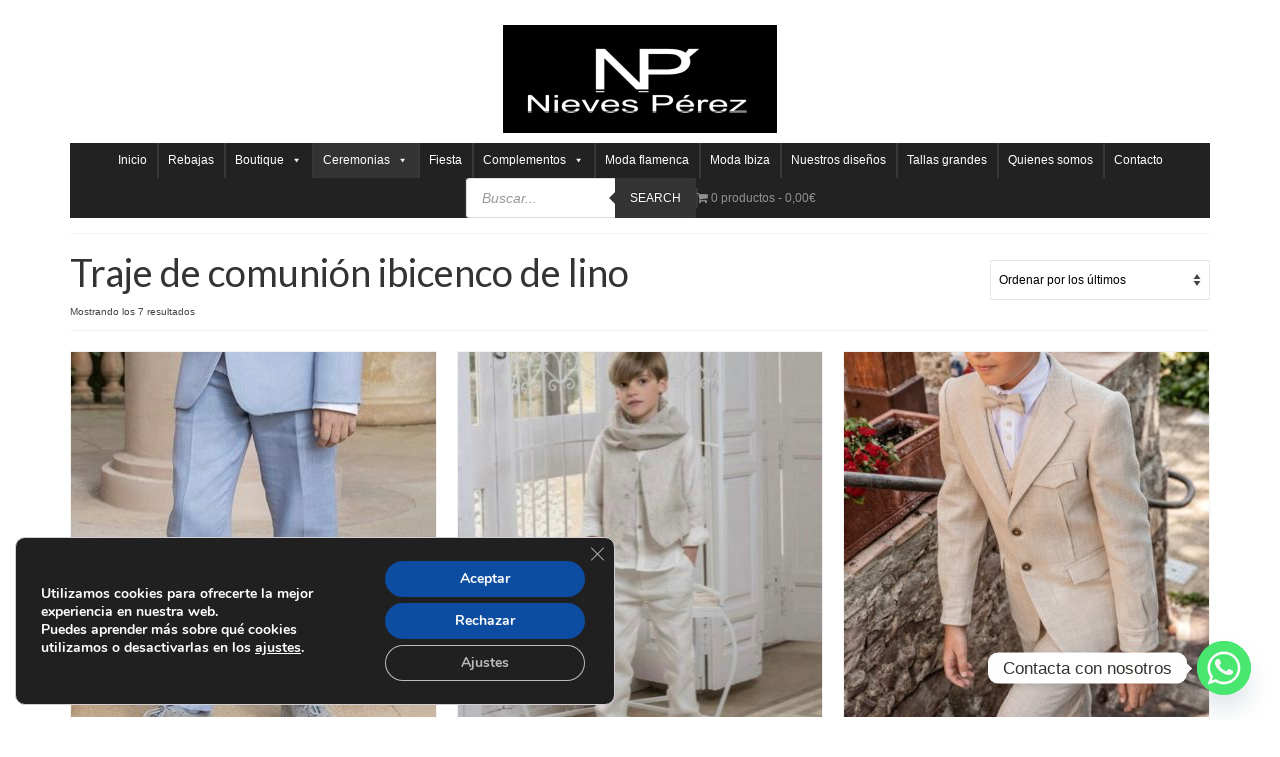

--- FILE ---
content_type: text/html; charset=UTF-8
request_url: https://nievesperez.com/categoria-producto/traje-ibicenco-de-lino/
body_size: 28912
content:
<!DOCTYPE html>
<html class="no-js" lang="es" itemscope="itemscope" itemtype="https://schema.org/WebPage">
<head>
  <meta charset="UTF-8">
  <meta name="viewport" content="width=device-width, initial-scale=1.0">
  <meta http-equiv="X-UA-Compatible" content="IE=edge">
  <meta name='robots' content='index, follow, max-image-preview:large, max-snippet:-1, max-video-preview:-1' />
	<style>img:is([sizes="auto" i], [sizes^="auto," i]) { contain-intrinsic-size: 3000px 1500px }</style>
	
	<!-- This site is optimized with the Yoast SEO plugin v25.9 - https://yoast.com/wordpress/plugins/seo/ -->
	<title>Traje de comunión ibicenco de lino archivos - Nieves Perez</title>
	<link rel="canonical" href="https://nievesperez.com/categoria-producto/traje-ibicenco-de-lino/" />
	<meta property="og:locale" content="es_ES" />
	<meta property="og:type" content="article" />
	<meta property="og:title" content="Traje de comunión ibicenco de lino archivos - Nieves Perez" />
	<meta property="og:url" content="https://nievesperez.com/categoria-producto/traje-ibicenco-de-lino/" />
	<meta property="og:site_name" content="Nieves Perez" />
	<meta name="twitter:card" content="summary_large_image" />
	<script type="application/ld+json" class="yoast-schema-graph">{"@context":"https://schema.org","@graph":[{"@type":"CollectionPage","@id":"https://nievesperez.com/categoria-producto/traje-ibicenco-de-lino/","url":"https://nievesperez.com/categoria-producto/traje-ibicenco-de-lino/","name":"Traje de comunión ibicenco de lino archivos - Nieves Perez","isPartOf":{"@id":"https://nievesperez.com/#website"},"primaryImageOfPage":{"@id":"https://nievesperez.com/categoria-producto/traje-ibicenco-de-lino/#primaryimage"},"image":{"@id":"https://nievesperez.com/categoria-producto/traje-ibicenco-de-lino/#primaryimage"},"thumbnailUrl":"https://nievesperez.com/wp-content/uploads/2022/01/DC4C09FC-395E-4205-BE96-3EE5F5FC2F36.jpeg","breadcrumb":{"@id":"https://nievesperez.com/categoria-producto/traje-ibicenco-de-lino/#breadcrumb"},"inLanguage":"es"},{"@type":"ImageObject","inLanguage":"es","@id":"https://nievesperez.com/categoria-producto/traje-ibicenco-de-lino/#primaryimage","url":"https://nievesperez.com/wp-content/uploads/2022/01/DC4C09FC-395E-4205-BE96-3EE5F5FC2F36.jpeg","contentUrl":"https://nievesperez.com/wp-content/uploads/2022/01/DC4C09FC-395E-4205-BE96-3EE5F5FC2F36.jpeg","width":526,"height":788},{"@type":"BreadcrumbList","@id":"https://nievesperez.com/categoria-producto/traje-ibicenco-de-lino/#breadcrumb","itemListElement":[{"@type":"ListItem","position":1,"name":"Portada","item":"https://nievesperez.com/"},{"@type":"ListItem","position":2,"name":"Traje de comunión ibicenco de lino"}]},{"@type":"WebSite","@id":"https://nievesperez.com/#website","url":"https://nievesperez.com/","name":"Nieves Perez","description":"","potentialAction":[{"@type":"SearchAction","target":{"@type":"EntryPoint","urlTemplate":"https://nievesperez.com/?s={search_term_string}"},"query-input":{"@type":"PropertyValueSpecification","valueRequired":true,"valueName":"search_term_string"}}],"inLanguage":"es"}]}</script>
	<!-- / Yoast SEO plugin. -->


<link rel='dns-prefetch' href='//fonts.googleapis.com' />
<link rel="alternate" type="application/rss+xml" title="Nieves Perez &raquo; Feed" href="https://nievesperez.com/feed/" />
<link rel="alternate" type="application/rss+xml" title="Nieves Perez &raquo; Traje de comunión ibicenco de lino Categoría Feed" href="https://nievesperez.com/categoria-producto/traje-ibicenco-de-lino/feed/" />
<script type="text/javascript">
/* <![CDATA[ */
window._wpemojiSettings = {"baseUrl":"https:\/\/s.w.org\/images\/core\/emoji\/16.0.1\/72x72\/","ext":".png","svgUrl":"https:\/\/s.w.org\/images\/core\/emoji\/16.0.1\/svg\/","svgExt":".svg","source":{"concatemoji":"https:\/\/nievesperez.com\/wp-includes\/js\/wp-emoji-release.min.js?ver=6.8.3"}};
/*! This file is auto-generated */
!function(s,n){var o,i,e;function c(e){try{var t={supportTests:e,timestamp:(new Date).valueOf()};sessionStorage.setItem(o,JSON.stringify(t))}catch(e){}}function p(e,t,n){e.clearRect(0,0,e.canvas.width,e.canvas.height),e.fillText(t,0,0);var t=new Uint32Array(e.getImageData(0,0,e.canvas.width,e.canvas.height).data),a=(e.clearRect(0,0,e.canvas.width,e.canvas.height),e.fillText(n,0,0),new Uint32Array(e.getImageData(0,0,e.canvas.width,e.canvas.height).data));return t.every(function(e,t){return e===a[t]})}function u(e,t){e.clearRect(0,0,e.canvas.width,e.canvas.height),e.fillText(t,0,0);for(var n=e.getImageData(16,16,1,1),a=0;a<n.data.length;a++)if(0!==n.data[a])return!1;return!0}function f(e,t,n,a){switch(t){case"flag":return n(e,"\ud83c\udff3\ufe0f\u200d\u26a7\ufe0f","\ud83c\udff3\ufe0f\u200b\u26a7\ufe0f")?!1:!n(e,"\ud83c\udde8\ud83c\uddf6","\ud83c\udde8\u200b\ud83c\uddf6")&&!n(e,"\ud83c\udff4\udb40\udc67\udb40\udc62\udb40\udc65\udb40\udc6e\udb40\udc67\udb40\udc7f","\ud83c\udff4\u200b\udb40\udc67\u200b\udb40\udc62\u200b\udb40\udc65\u200b\udb40\udc6e\u200b\udb40\udc67\u200b\udb40\udc7f");case"emoji":return!a(e,"\ud83e\udedf")}return!1}function g(e,t,n,a){var r="undefined"!=typeof WorkerGlobalScope&&self instanceof WorkerGlobalScope?new OffscreenCanvas(300,150):s.createElement("canvas"),o=r.getContext("2d",{willReadFrequently:!0}),i=(o.textBaseline="top",o.font="600 32px Arial",{});return e.forEach(function(e){i[e]=t(o,e,n,a)}),i}function t(e){var t=s.createElement("script");t.src=e,t.defer=!0,s.head.appendChild(t)}"undefined"!=typeof Promise&&(o="wpEmojiSettingsSupports",i=["flag","emoji"],n.supports={everything:!0,everythingExceptFlag:!0},e=new Promise(function(e){s.addEventListener("DOMContentLoaded",e,{once:!0})}),new Promise(function(t){var n=function(){try{var e=JSON.parse(sessionStorage.getItem(o));if("object"==typeof e&&"number"==typeof e.timestamp&&(new Date).valueOf()<e.timestamp+604800&&"object"==typeof e.supportTests)return e.supportTests}catch(e){}return null}();if(!n){if("undefined"!=typeof Worker&&"undefined"!=typeof OffscreenCanvas&&"undefined"!=typeof URL&&URL.createObjectURL&&"undefined"!=typeof Blob)try{var e="postMessage("+g.toString()+"("+[JSON.stringify(i),f.toString(),p.toString(),u.toString()].join(",")+"));",a=new Blob([e],{type:"text/javascript"}),r=new Worker(URL.createObjectURL(a),{name:"wpTestEmojiSupports"});return void(r.onmessage=function(e){c(n=e.data),r.terminate(),t(n)})}catch(e){}c(n=g(i,f,p,u))}t(n)}).then(function(e){for(var t in e)n.supports[t]=e[t],n.supports.everything=n.supports.everything&&n.supports[t],"flag"!==t&&(n.supports.everythingExceptFlag=n.supports.everythingExceptFlag&&n.supports[t]);n.supports.everythingExceptFlag=n.supports.everythingExceptFlag&&!n.supports.flag,n.DOMReady=!1,n.readyCallback=function(){n.DOMReady=!0}}).then(function(){return e}).then(function(){var e;n.supports.everything||(n.readyCallback(),(e=n.source||{}).concatemoji?t(e.concatemoji):e.wpemoji&&e.twemoji&&(t(e.twemoji),t(e.wpemoji)))}))}((window,document),window._wpemojiSettings);
/* ]]> */
</script>
<style id='wp-emoji-styles-inline-css' type='text/css'>

	img.wp-smiley, img.emoji {
		display: inline !important;
		border: none !important;
		box-shadow: none !important;
		height: 1em !important;
		width: 1em !important;
		margin: 0 0.07em !important;
		vertical-align: -0.1em !important;
		background: none !important;
		padding: 0 !important;
	}
</style>
<link rel='stylesheet' id='wp-block-library-css' href='https://nievesperez.com/wp-includes/css/dist/block-library/style.min.css?ver=6.8.3' type='text/css' media='all' />
<style id='classic-theme-styles-inline-css' type='text/css'>
/*! This file is auto-generated */
.wp-block-button__link{color:#fff;background-color:#32373c;border-radius:9999px;box-shadow:none;text-decoration:none;padding:calc(.667em + 2px) calc(1.333em + 2px);font-size:1.125em}.wp-block-file__button{background:#32373c;color:#fff;text-decoration:none}
</style>
<style id='global-styles-inline-css' type='text/css'>
:root{--wp--preset--aspect-ratio--square: 1;--wp--preset--aspect-ratio--4-3: 4/3;--wp--preset--aspect-ratio--3-4: 3/4;--wp--preset--aspect-ratio--3-2: 3/2;--wp--preset--aspect-ratio--2-3: 2/3;--wp--preset--aspect-ratio--16-9: 16/9;--wp--preset--aspect-ratio--9-16: 9/16;--wp--preset--color--black: #000;--wp--preset--color--cyan-bluish-gray: #abb8c3;--wp--preset--color--white: #fff;--wp--preset--color--pale-pink: #f78da7;--wp--preset--color--vivid-red: #cf2e2e;--wp--preset--color--luminous-vivid-orange: #ff6900;--wp--preset--color--luminous-vivid-amber: #fcb900;--wp--preset--color--light-green-cyan: #7bdcb5;--wp--preset--color--vivid-green-cyan: #00d084;--wp--preset--color--pale-cyan-blue: #8ed1fc;--wp--preset--color--vivid-cyan-blue: #0693e3;--wp--preset--color--vivid-purple: #9b51e0;--wp--preset--color--virtue-primary: #919191;--wp--preset--color--virtue-primary-light: #7a7a7a;--wp--preset--color--very-light-gray: #eee;--wp--preset--color--very-dark-gray: #444;--wp--preset--gradient--vivid-cyan-blue-to-vivid-purple: linear-gradient(135deg,rgba(6,147,227,1) 0%,rgb(155,81,224) 100%);--wp--preset--gradient--light-green-cyan-to-vivid-green-cyan: linear-gradient(135deg,rgb(122,220,180) 0%,rgb(0,208,130) 100%);--wp--preset--gradient--luminous-vivid-amber-to-luminous-vivid-orange: linear-gradient(135deg,rgba(252,185,0,1) 0%,rgba(255,105,0,1) 100%);--wp--preset--gradient--luminous-vivid-orange-to-vivid-red: linear-gradient(135deg,rgba(255,105,0,1) 0%,rgb(207,46,46) 100%);--wp--preset--gradient--very-light-gray-to-cyan-bluish-gray: linear-gradient(135deg,rgb(238,238,238) 0%,rgb(169,184,195) 100%);--wp--preset--gradient--cool-to-warm-spectrum: linear-gradient(135deg,rgb(74,234,220) 0%,rgb(151,120,209) 20%,rgb(207,42,186) 40%,rgb(238,44,130) 60%,rgb(251,105,98) 80%,rgb(254,248,76) 100%);--wp--preset--gradient--blush-light-purple: linear-gradient(135deg,rgb(255,206,236) 0%,rgb(152,150,240) 100%);--wp--preset--gradient--blush-bordeaux: linear-gradient(135deg,rgb(254,205,165) 0%,rgb(254,45,45) 50%,rgb(107,0,62) 100%);--wp--preset--gradient--luminous-dusk: linear-gradient(135deg,rgb(255,203,112) 0%,rgb(199,81,192) 50%,rgb(65,88,208) 100%);--wp--preset--gradient--pale-ocean: linear-gradient(135deg,rgb(255,245,203) 0%,rgb(182,227,212) 50%,rgb(51,167,181) 100%);--wp--preset--gradient--electric-grass: linear-gradient(135deg,rgb(202,248,128) 0%,rgb(113,206,126) 100%);--wp--preset--gradient--midnight: linear-gradient(135deg,rgb(2,3,129) 0%,rgb(40,116,252) 100%);--wp--preset--font-size--small: 13px;--wp--preset--font-size--medium: 20px;--wp--preset--font-size--large: 36px;--wp--preset--font-size--x-large: 42px;--wp--preset--spacing--20: 0.44rem;--wp--preset--spacing--30: 0.67rem;--wp--preset--spacing--40: 1rem;--wp--preset--spacing--50: 1.5rem;--wp--preset--spacing--60: 2.25rem;--wp--preset--spacing--70: 3.38rem;--wp--preset--spacing--80: 5.06rem;--wp--preset--shadow--natural: 6px 6px 9px rgba(0, 0, 0, 0.2);--wp--preset--shadow--deep: 12px 12px 50px rgba(0, 0, 0, 0.4);--wp--preset--shadow--sharp: 6px 6px 0px rgba(0, 0, 0, 0.2);--wp--preset--shadow--outlined: 6px 6px 0px -3px rgba(255, 255, 255, 1), 6px 6px rgba(0, 0, 0, 1);--wp--preset--shadow--crisp: 6px 6px 0px rgba(0, 0, 0, 1);}:where(.is-layout-flex){gap: 0.5em;}:where(.is-layout-grid){gap: 0.5em;}body .is-layout-flex{display: flex;}.is-layout-flex{flex-wrap: wrap;align-items: center;}.is-layout-flex > :is(*, div){margin: 0;}body .is-layout-grid{display: grid;}.is-layout-grid > :is(*, div){margin: 0;}:where(.wp-block-columns.is-layout-flex){gap: 2em;}:where(.wp-block-columns.is-layout-grid){gap: 2em;}:where(.wp-block-post-template.is-layout-flex){gap: 1.25em;}:where(.wp-block-post-template.is-layout-grid){gap: 1.25em;}.has-black-color{color: var(--wp--preset--color--black) !important;}.has-cyan-bluish-gray-color{color: var(--wp--preset--color--cyan-bluish-gray) !important;}.has-white-color{color: var(--wp--preset--color--white) !important;}.has-pale-pink-color{color: var(--wp--preset--color--pale-pink) !important;}.has-vivid-red-color{color: var(--wp--preset--color--vivid-red) !important;}.has-luminous-vivid-orange-color{color: var(--wp--preset--color--luminous-vivid-orange) !important;}.has-luminous-vivid-amber-color{color: var(--wp--preset--color--luminous-vivid-amber) !important;}.has-light-green-cyan-color{color: var(--wp--preset--color--light-green-cyan) !important;}.has-vivid-green-cyan-color{color: var(--wp--preset--color--vivid-green-cyan) !important;}.has-pale-cyan-blue-color{color: var(--wp--preset--color--pale-cyan-blue) !important;}.has-vivid-cyan-blue-color{color: var(--wp--preset--color--vivid-cyan-blue) !important;}.has-vivid-purple-color{color: var(--wp--preset--color--vivid-purple) !important;}.has-black-background-color{background-color: var(--wp--preset--color--black) !important;}.has-cyan-bluish-gray-background-color{background-color: var(--wp--preset--color--cyan-bluish-gray) !important;}.has-white-background-color{background-color: var(--wp--preset--color--white) !important;}.has-pale-pink-background-color{background-color: var(--wp--preset--color--pale-pink) !important;}.has-vivid-red-background-color{background-color: var(--wp--preset--color--vivid-red) !important;}.has-luminous-vivid-orange-background-color{background-color: var(--wp--preset--color--luminous-vivid-orange) !important;}.has-luminous-vivid-amber-background-color{background-color: var(--wp--preset--color--luminous-vivid-amber) !important;}.has-light-green-cyan-background-color{background-color: var(--wp--preset--color--light-green-cyan) !important;}.has-vivid-green-cyan-background-color{background-color: var(--wp--preset--color--vivid-green-cyan) !important;}.has-pale-cyan-blue-background-color{background-color: var(--wp--preset--color--pale-cyan-blue) !important;}.has-vivid-cyan-blue-background-color{background-color: var(--wp--preset--color--vivid-cyan-blue) !important;}.has-vivid-purple-background-color{background-color: var(--wp--preset--color--vivid-purple) !important;}.has-black-border-color{border-color: var(--wp--preset--color--black) !important;}.has-cyan-bluish-gray-border-color{border-color: var(--wp--preset--color--cyan-bluish-gray) !important;}.has-white-border-color{border-color: var(--wp--preset--color--white) !important;}.has-pale-pink-border-color{border-color: var(--wp--preset--color--pale-pink) !important;}.has-vivid-red-border-color{border-color: var(--wp--preset--color--vivid-red) !important;}.has-luminous-vivid-orange-border-color{border-color: var(--wp--preset--color--luminous-vivid-orange) !important;}.has-luminous-vivid-amber-border-color{border-color: var(--wp--preset--color--luminous-vivid-amber) !important;}.has-light-green-cyan-border-color{border-color: var(--wp--preset--color--light-green-cyan) !important;}.has-vivid-green-cyan-border-color{border-color: var(--wp--preset--color--vivid-green-cyan) !important;}.has-pale-cyan-blue-border-color{border-color: var(--wp--preset--color--pale-cyan-blue) !important;}.has-vivid-cyan-blue-border-color{border-color: var(--wp--preset--color--vivid-cyan-blue) !important;}.has-vivid-purple-border-color{border-color: var(--wp--preset--color--vivid-purple) !important;}.has-vivid-cyan-blue-to-vivid-purple-gradient-background{background: var(--wp--preset--gradient--vivid-cyan-blue-to-vivid-purple) !important;}.has-light-green-cyan-to-vivid-green-cyan-gradient-background{background: var(--wp--preset--gradient--light-green-cyan-to-vivid-green-cyan) !important;}.has-luminous-vivid-amber-to-luminous-vivid-orange-gradient-background{background: var(--wp--preset--gradient--luminous-vivid-amber-to-luminous-vivid-orange) !important;}.has-luminous-vivid-orange-to-vivid-red-gradient-background{background: var(--wp--preset--gradient--luminous-vivid-orange-to-vivid-red) !important;}.has-very-light-gray-to-cyan-bluish-gray-gradient-background{background: var(--wp--preset--gradient--very-light-gray-to-cyan-bluish-gray) !important;}.has-cool-to-warm-spectrum-gradient-background{background: var(--wp--preset--gradient--cool-to-warm-spectrum) !important;}.has-blush-light-purple-gradient-background{background: var(--wp--preset--gradient--blush-light-purple) !important;}.has-blush-bordeaux-gradient-background{background: var(--wp--preset--gradient--blush-bordeaux) !important;}.has-luminous-dusk-gradient-background{background: var(--wp--preset--gradient--luminous-dusk) !important;}.has-pale-ocean-gradient-background{background: var(--wp--preset--gradient--pale-ocean) !important;}.has-electric-grass-gradient-background{background: var(--wp--preset--gradient--electric-grass) !important;}.has-midnight-gradient-background{background: var(--wp--preset--gradient--midnight) !important;}.has-small-font-size{font-size: var(--wp--preset--font-size--small) !important;}.has-medium-font-size{font-size: var(--wp--preset--font-size--medium) !important;}.has-large-font-size{font-size: var(--wp--preset--font-size--large) !important;}.has-x-large-font-size{font-size: var(--wp--preset--font-size--x-large) !important;}
:where(.wp-block-post-template.is-layout-flex){gap: 1.25em;}:where(.wp-block-post-template.is-layout-grid){gap: 1.25em;}
:where(.wp-block-columns.is-layout-flex){gap: 2em;}:where(.wp-block-columns.is-layout-grid){gap: 2em;}
:root :where(.wp-block-pullquote){font-size: 1.5em;line-height: 1.6;}
</style>
<link rel='stylesheet' id='tiered-pricing-table-front-css-css' href='https://nievesperez.com/wp-content/plugins/tier-pricing-table/assets/frontend/main.css?ver=5.4.1' type='text/css' media='all' />
<link rel='stylesheet' id='wpmenucart-icons-css' href='https://nievesperez.com/wp-content/plugins/woocommerce-menu-bar-cart/assets/css/wpmenucart-icons.min.css?ver=2.14.12' type='text/css' media='all' />
<style id='wpmenucart-icons-inline-css' type='text/css'>
@font-face{font-family:WPMenuCart;src:url(https://nievesperez.com/wp-content/plugins/woocommerce-menu-bar-cart/assets/fonts/WPMenuCart.eot);src:url(https://nievesperez.com/wp-content/plugins/woocommerce-menu-bar-cart/assets/fonts/WPMenuCart.eot?#iefix) format('embedded-opentype'),url(https://nievesperez.com/wp-content/plugins/woocommerce-menu-bar-cart/assets/fonts/WPMenuCart.woff2) format('woff2'),url(https://nievesperez.com/wp-content/plugins/woocommerce-menu-bar-cart/assets/fonts/WPMenuCart.woff) format('woff'),url(https://nievesperez.com/wp-content/plugins/woocommerce-menu-bar-cart/assets/fonts/WPMenuCart.ttf) format('truetype'),url(https://nievesperez.com/wp-content/plugins/woocommerce-menu-bar-cart/assets/fonts/WPMenuCart.svg#WPMenuCart) format('svg');font-weight:400;font-style:normal;font-display:swap}
</style>
<link rel='stylesheet' id='wpmenucart-css' href='https://nievesperez.com/wp-content/plugins/woocommerce-menu-bar-cart/assets/css/wpmenucart-main.min.css?ver=2.14.12' type='text/css' media='all' />
<style id='woocommerce-inline-inline-css' type='text/css'>
.woocommerce form .form-row .required { visibility: visible; }
</style>
<link rel='stylesheet' id='megamenu-css' href='https://nievesperez.com/wp-content/uploads/maxmegamenu/style.css?ver=45e4fd' type='text/css' media='all' />
<link rel='stylesheet' id='dashicons-css' href='https://nievesperez.com/wp-includes/css/dashicons.min.css?ver=6.8.3' type='text/css' media='all' />
<link rel='stylesheet' id='vpd-public-css' href='https://nievesperez.com/wp-content/plugins/variation-price-display/public/css/public.min.css?ver=1.3.21' type='text/css' media='all' />
<link rel='stylesheet' id='brands-styles-css' href='https://nievesperez.com/wp-content/plugins/woocommerce/assets/css/brands.css?ver=10.1.2' type='text/css' media='all' />
<link rel='stylesheet' id='dgwt-wcas-style-css' href='https://nievesperez.com/wp-content/plugins/ajax-search-for-woocommerce/assets/css/style.min.css?ver=1.31.0' type='text/css' media='all' />
<link rel='stylesheet' id='chaty-front-css-css' href='https://nievesperez.com/wp-content/plugins/chaty/css/chaty-front.min.css?ver=3.4.81627670553' type='text/css' media='all' />
<link rel='stylesheet' id='pedido-minimo-custom-styles-css' href='https://nievesperez.com/wp-content/plugins/wc-pedido-minimo/inc/assets/css/styles.css?ver=6.8.3' type='text/css' media='all' />
<link rel='stylesheet' id='elementor-frontend-css' href='https://nievesperez.com/wp-content/plugins/elementor/assets/css/frontend.min.css?ver=3.31.5' type='text/css' media='all' />
<link rel='stylesheet' id='eael-general-css' href='https://nievesperez.com/wp-content/plugins/essential-addons-for-elementor-lite/assets/front-end/css/view/general.min.css?ver=6.3.1' type='text/css' media='all' />
<link rel='stylesheet' id='virtue_theme-css' href='https://nievesperez.com/wp-content/themes/virtue/assets/css/virtue.css?ver=3.4.13' type='text/css' media='all' />
<link rel='stylesheet' id='virtue_skin-css' href='https://nievesperez.com/wp-content/themes/virtue/assets/css/skins/default.css?ver=3.4.13' type='text/css' media='all' />
<link rel='stylesheet' id='redux-google-fonts-virtue-css' href='https://fonts.googleapis.com/css?family=Lato%3A400%2C700&#038;ver=6.8.3' type='text/css' media='all' />
<link rel='stylesheet' id='moove_gdpr_frontend-css' href='https://nievesperez.com/wp-content/plugins/gdpr-cookie-compliance/dist/styles/gdpr-main.css?ver=5.0.6' type='text/css' media='all' />
<style id='moove_gdpr_frontend-inline-css' type='text/css'>
#moove_gdpr_cookie_modal,#moove_gdpr_cookie_info_bar,.gdpr_cookie_settings_shortcode_content{font-family:&#039;Nunito&#039;,sans-serif}#moove_gdpr_save_popup_settings_button{background-color:#373737;color:#fff}#moove_gdpr_save_popup_settings_button:hover{background-color:#000}#moove_gdpr_cookie_info_bar .moove-gdpr-info-bar-container .moove-gdpr-info-bar-content a.mgbutton,#moove_gdpr_cookie_info_bar .moove-gdpr-info-bar-container .moove-gdpr-info-bar-content button.mgbutton{background-color:#0c4da2}#moove_gdpr_cookie_modal .moove-gdpr-modal-content .moove-gdpr-modal-footer-content .moove-gdpr-button-holder a.mgbutton,#moove_gdpr_cookie_modal .moove-gdpr-modal-content .moove-gdpr-modal-footer-content .moove-gdpr-button-holder button.mgbutton,.gdpr_cookie_settings_shortcode_content .gdpr-shr-button.button-green{background-color:#0c4da2;border-color:#0c4da2}#moove_gdpr_cookie_modal .moove-gdpr-modal-content .moove-gdpr-modal-footer-content .moove-gdpr-button-holder a.mgbutton:hover,#moove_gdpr_cookie_modal .moove-gdpr-modal-content .moove-gdpr-modal-footer-content .moove-gdpr-button-holder button.mgbutton:hover,.gdpr_cookie_settings_shortcode_content .gdpr-shr-button.button-green:hover{background-color:#fff;color:#0c4da2}#moove_gdpr_cookie_modal .moove-gdpr-modal-content .moove-gdpr-modal-close i,#moove_gdpr_cookie_modal .moove-gdpr-modal-content .moove-gdpr-modal-close span.gdpr-icon{background-color:#0c4da2;border:1px solid #0c4da2}#moove_gdpr_cookie_info_bar span.change-settings-button.focus-g,#moove_gdpr_cookie_info_bar span.change-settings-button:focus,#moove_gdpr_cookie_info_bar button.change-settings-button.focus-g,#moove_gdpr_cookie_info_bar button.change-settings-button:focus{-webkit-box-shadow:0 0 1px 3px #0c4da2;-moz-box-shadow:0 0 1px 3px #0c4da2;box-shadow:0 0 1px 3px #0c4da2}#moove_gdpr_cookie_modal .moove-gdpr-modal-content .moove-gdpr-modal-close i:hover,#moove_gdpr_cookie_modal .moove-gdpr-modal-content .moove-gdpr-modal-close span.gdpr-icon:hover,#moove_gdpr_cookie_info_bar span[data-href]>u.change-settings-button{color:#0c4da2}#moove_gdpr_cookie_modal .moove-gdpr-modal-content .moove-gdpr-modal-left-content #moove-gdpr-menu li.menu-item-selected a span.gdpr-icon,#moove_gdpr_cookie_modal .moove-gdpr-modal-content .moove-gdpr-modal-left-content #moove-gdpr-menu li.menu-item-selected button span.gdpr-icon{color:inherit}#moove_gdpr_cookie_modal .moove-gdpr-modal-content .moove-gdpr-modal-left-content #moove-gdpr-menu li a span.gdpr-icon,#moove_gdpr_cookie_modal .moove-gdpr-modal-content .moove-gdpr-modal-left-content #moove-gdpr-menu li button span.gdpr-icon{color:inherit}#moove_gdpr_cookie_modal .gdpr-acc-link{line-height:0;font-size:0;color:transparent;position:absolute}#moove_gdpr_cookie_modal .moove-gdpr-modal-content .moove-gdpr-modal-close:hover i,#moove_gdpr_cookie_modal .moove-gdpr-modal-content .moove-gdpr-modal-left-content #moove-gdpr-menu li a,#moove_gdpr_cookie_modal .moove-gdpr-modal-content .moove-gdpr-modal-left-content #moove-gdpr-menu li button,#moove_gdpr_cookie_modal .moove-gdpr-modal-content .moove-gdpr-modal-left-content #moove-gdpr-menu li button i,#moove_gdpr_cookie_modal .moove-gdpr-modal-content .moove-gdpr-modal-left-content #moove-gdpr-menu li a i,#moove_gdpr_cookie_modal .moove-gdpr-modal-content .moove-gdpr-tab-main .moove-gdpr-tab-main-content a:hover,#moove_gdpr_cookie_info_bar.moove-gdpr-dark-scheme .moove-gdpr-info-bar-container .moove-gdpr-info-bar-content a.mgbutton:hover,#moove_gdpr_cookie_info_bar.moove-gdpr-dark-scheme .moove-gdpr-info-bar-container .moove-gdpr-info-bar-content button.mgbutton:hover,#moove_gdpr_cookie_info_bar.moove-gdpr-dark-scheme .moove-gdpr-info-bar-container .moove-gdpr-info-bar-content a:hover,#moove_gdpr_cookie_info_bar.moove-gdpr-dark-scheme .moove-gdpr-info-bar-container .moove-gdpr-info-bar-content button:hover,#moove_gdpr_cookie_info_bar.moove-gdpr-dark-scheme .moove-gdpr-info-bar-container .moove-gdpr-info-bar-content span.change-settings-button:hover,#moove_gdpr_cookie_info_bar.moove-gdpr-dark-scheme .moove-gdpr-info-bar-container .moove-gdpr-info-bar-content button.change-settings-button:hover,#moove_gdpr_cookie_info_bar.moove-gdpr-dark-scheme .moove-gdpr-info-bar-container .moove-gdpr-info-bar-content u.change-settings-button:hover,#moove_gdpr_cookie_info_bar span[data-href]>u.change-settings-button,#moove_gdpr_cookie_info_bar.moove-gdpr-dark-scheme .moove-gdpr-info-bar-container .moove-gdpr-info-bar-content a.mgbutton.focus-g,#moove_gdpr_cookie_info_bar.moove-gdpr-dark-scheme .moove-gdpr-info-bar-container .moove-gdpr-info-bar-content button.mgbutton.focus-g,#moove_gdpr_cookie_info_bar.moove-gdpr-dark-scheme .moove-gdpr-info-bar-container .moove-gdpr-info-bar-content a.focus-g,#moove_gdpr_cookie_info_bar.moove-gdpr-dark-scheme .moove-gdpr-info-bar-container .moove-gdpr-info-bar-content button.focus-g,#moove_gdpr_cookie_info_bar.moove-gdpr-dark-scheme .moove-gdpr-info-bar-container .moove-gdpr-info-bar-content a.mgbutton:focus,#moove_gdpr_cookie_info_bar.moove-gdpr-dark-scheme .moove-gdpr-info-bar-container .moove-gdpr-info-bar-content button.mgbutton:focus,#moove_gdpr_cookie_info_bar.moove-gdpr-dark-scheme .moove-gdpr-info-bar-container .moove-gdpr-info-bar-content a:focus,#moove_gdpr_cookie_info_bar.moove-gdpr-dark-scheme .moove-gdpr-info-bar-container .moove-gdpr-info-bar-content button:focus,#moove_gdpr_cookie_info_bar.moove-gdpr-dark-scheme .moove-gdpr-info-bar-container .moove-gdpr-info-bar-content span.change-settings-button.focus-g,span.change-settings-button:focus,button.change-settings-button.focus-g,button.change-settings-button:focus,#moove_gdpr_cookie_info_bar.moove-gdpr-dark-scheme .moove-gdpr-info-bar-container .moove-gdpr-info-bar-content u.change-settings-button.focus-g,#moove_gdpr_cookie_info_bar.moove-gdpr-dark-scheme .moove-gdpr-info-bar-container .moove-gdpr-info-bar-content u.change-settings-button:focus{color:#0c4da2}#moove_gdpr_cookie_modal .moove-gdpr-branding.focus-g span,#moove_gdpr_cookie_modal .moove-gdpr-modal-content .moove-gdpr-tab-main a.focus-g{color:#0c4da2}#moove_gdpr_cookie_modal.gdpr_lightbox-hide{display:none}
</style>
<script type="text/javascript" src="https://nievesperez.com/wp-includes/js/jquery/jquery.min.js?ver=3.7.1" id="jquery-core-js"></script>
<script type="text/javascript" src="https://nievesperez.com/wp-includes/js/jquery/jquery-migrate.min.js?ver=3.4.1" id="jquery-migrate-js"></script>
<script type="text/javascript" id="tiered-pricing-table-front-js-js-extra">
/* <![CDATA[ */
var tieredPricingGlobalData = {"loadVariationTieredPricingNonce":"4077723084","isPremium":"no","currencyOptions":{"currency_symbol":"&euro;","decimal_separator":",","thousand_separator":".","decimals":2,"price_format":"%2$s%1$s","trim_zeros":false},"supportedVariableProductTypes":["variable","variable-subscription"],"supportedSimpleProductTypes":["simple","variation","subscription","subscription-variation"]};
/* ]]> */
</script>
<script type="text/javascript" src="https://nievesperez.com/wp-content/plugins/tier-pricing-table/assets/frontend/product-tiered-pricing-table.min.js?ver=5.4.1" id="tiered-pricing-table-front-js-js"></script>
<script type="text/javascript" src="https://nievesperez.com/wp-content/plugins/woocommerce/assets/js/jquery-blockui/jquery.blockUI.min.js?ver=2.7.0-wc.10.1.2" id="jquery-blockui-js" defer="defer" data-wp-strategy="defer"></script>
<script type="text/javascript" id="wc-add-to-cart-js-extra">
/* <![CDATA[ */
var wc_add_to_cart_params = {"ajax_url":"\/wp-admin\/admin-ajax.php","wc_ajax_url":"\/?wc-ajax=%%endpoint%%","i18n_view_cart":"Ver carrito","cart_url":"https:\/\/nievesperez.com\/carrito\/","is_cart":"","cart_redirect_after_add":"no"};
/* ]]> */
</script>
<script type="text/javascript" src="https://nievesperez.com/wp-content/plugins/woocommerce/assets/js/frontend/add-to-cart.min.js?ver=10.1.2" id="wc-add-to-cart-js" defer="defer" data-wp-strategy="defer"></script>
<script type="text/javascript" src="https://nievesperez.com/wp-content/plugins/woocommerce/assets/js/js-cookie/js.cookie.min.js?ver=2.1.4-wc.10.1.2" id="js-cookie-js" defer="defer" data-wp-strategy="defer"></script>
<script type="text/javascript" id="woocommerce-js-extra">
/* <![CDATA[ */
var woocommerce_params = {"ajax_url":"\/wp-admin\/admin-ajax.php","wc_ajax_url":"\/?wc-ajax=%%endpoint%%","i18n_password_show":"Mostrar contrase\u00f1a","i18n_password_hide":"Ocultar contrase\u00f1a"};
/* ]]> */
</script>
<script type="text/javascript" src="https://nievesperez.com/wp-content/plugins/woocommerce/assets/js/frontend/woocommerce.min.js?ver=10.1.2" id="woocommerce-js" defer="defer" data-wp-strategy="defer"></script>
<!--[if lt IE 9]>
<script type="text/javascript" src="https://nievesperez.com/wp-content/themes/virtue/assets/js/vendor/respond.min.js?ver=6.8.3" id="virtue-respond-js"></script>
<![endif]-->
<link rel="https://api.w.org/" href="https://nievesperez.com/wp-json/" /><link rel="alternate" title="JSON" type="application/json" href="https://nievesperez.com/wp-json/wp/v2/product_cat/232" /><link rel="EditURI" type="application/rsd+xml" title="RSD" href="https://nievesperez.com/xmlrpc.php?rsd" />
<meta name="generator" content="WordPress 6.8.3" />
<meta name="generator" content="WooCommerce 10.1.2" />
<!-- This site is powered by WooCommerce Redsys Gateway Light v.6.5.0 - https://es.wordpress.org/plugins/woo-redsys-gateway-light/ -->		<style>
			.dgwt-wcas-ico-magnifier,.dgwt-wcas-ico-magnifier-handler{max-width:20px}.dgwt-wcas-search-wrapp{max-width:600px}		</style>
		<style type="text/css">#logo {padding-top:25px;}#logo {padding-bottom:10px;}#logo {margin-left:0px;}#logo {margin-right:0px;}#nav-main {margin-top:25px;}#nav-main {margin-bottom:10px;}.headerfont, .tp-caption {font-family:Lato;}.topbarmenu ul li {font-family:Lato;}.home-message:hover {background-color:#919191; background-color: rgba(145, 145, 145, 0.6);}
  nav.woocommerce-pagination ul li a:hover, .wp-pagenavi a:hover, .panel-heading .accordion-toggle, .variations .kad_radio_variations label:hover, .variations .kad_radio_variations label.selectedValue {border-color: #919191;}
  a, #nav-main ul.sf-menu ul li a:hover, .product_price ins .amount, .price ins .amount, .color_primary, .primary-color, #logo a.brand, #nav-main ul.sf-menu a:hover,
  .woocommerce-message:before, .woocommerce-info:before, #nav-second ul.sf-menu a:hover, .footerclass a:hover, .posttags a:hover, .subhead a:hover, .nav-trigger-case:hover .kad-menu-name, 
  .nav-trigger-case:hover .kad-navbtn, #kadbreadcrumbs a:hover, #wp-calendar a, .star-rating, .has-virtue-primary-color {color: #919191;}
.widget_price_filter .ui-slider .ui-slider-handle, .product_item .kad_add_to_cart:hover, .product_item:hover a.button:hover, .product_item:hover .kad_add_to_cart:hover, .kad-btn-primary, html .woocommerce-page .widget_layered_nav ul.yith-wcan-label li a:hover, html .woocommerce-page .widget_layered_nav ul.yith-wcan-label li.chosen a,
.product-category.grid_item a:hover h5, .woocommerce-message .button, .widget_layered_nav_filters ul li a, .widget_layered_nav ul li.chosen a, .wpcf7 input.wpcf7-submit, .yith-wcan .yith-wcan-reset-navigation,
#containerfooter .menu li a:hover, .bg_primary, .portfolionav a:hover, .home-iconmenu a:hover, p.demo_store, .topclass, #commentform .form-submit #submit, .kad-hover-bg-primary:hover, .widget_shopping_cart_content .checkout,
.login .form-row .button, .variations .kad_radio_variations label.selectedValue, #payment #place_order, .wpcf7 input.wpcf7-back, .shop_table .actions input[type=submit].checkout-button, .cart_totals .checkout-button, input[type="submit"].button, .order-actions .button, .has-virtue-primary-background-color {background: #919191;}a:hover, .has-virtue-primary-light-color {color: #7a7a7a;} .kad-btn-primary:hover, .login .form-row .button:hover, #payment #place_order:hover, .yith-wcan .yith-wcan-reset-navigation:hover, .widget_shopping_cart_content .checkout:hover,
	.woocommerce-message .button:hover, #commentform .form-submit #submit:hover, .wpcf7 input.wpcf7-submit:hover, .widget_layered_nav_filters ul li a:hover, .cart_totals .checkout-button:hover,
	.widget_layered_nav ul li.chosen a:hover, .shop_table .actions input[type=submit].checkout-button:hover, .wpcf7 input.wpcf7-back:hover, .order-actions .button:hover, input[type="submit"].button:hover, .product_item:hover .kad_add_to_cart, .product_item:hover a.button, .has-virtue-primary-light-background-color {background: #7a7a7a;}input[type=number]::-webkit-inner-spin-button, input[type=number]::-webkit-outer-spin-button { -webkit-appearance: none; margin: 0; } input[type=number] {-moz-appearance: textfield;}.quantity input::-webkit-outer-spin-button,.quantity input::-webkit-inner-spin-button {display: none;}.footerclass {background:#323232    ;}.product_item .product_details h5 {text-transform: none;}@media (max-width: 979px) {.nav-trigger .nav-trigger-case {position: static; display: block; width: 100%;}} @media (-webkit-min-device-pixel-ratio: 2), (min-resolution: 192dpi) {#logo .kad-standard-logo {display: none;} #logo .kad-retina-logo {display: block;}}.product_item .product_details h5 {min-height:90px;}.entry-content p { margin-bottom:16px;}</style>	<noscript><style>.woocommerce-product-gallery{ opacity: 1 !important; }</style></noscript>
	<meta name="generator" content="Elementor 3.31.5; features: additional_custom_breakpoints, e_element_cache; settings: css_print_method-external, google_font-enabled, font_display-auto">
			<style>
				.e-con.e-parent:nth-of-type(n+4):not(.e-lazyloaded):not(.e-no-lazyload),
				.e-con.e-parent:nth-of-type(n+4):not(.e-lazyloaded):not(.e-no-lazyload) * {
					background-image: none !important;
				}
				@media screen and (max-height: 1024px) {
					.e-con.e-parent:nth-of-type(n+3):not(.e-lazyloaded):not(.e-no-lazyload),
					.e-con.e-parent:nth-of-type(n+3):not(.e-lazyloaded):not(.e-no-lazyload) * {
						background-image: none !important;
					}
				}
				@media screen and (max-height: 640px) {
					.e-con.e-parent:nth-of-type(n+2):not(.e-lazyloaded):not(.e-no-lazyload),
					.e-con.e-parent:nth-of-type(n+2):not(.e-lazyloaded):not(.e-no-lazyload) * {
						background-image: none !important;
					}
				}
			</style>
			<link rel="icon" href="https://nievesperez.com/wp-content/uploads/2020/07/cropped-favicon-32x32.png" sizes="32x32" />
<link rel="icon" href="https://nievesperez.com/wp-content/uploads/2020/07/cropped-favicon-192x192.png" sizes="192x192" />
<link rel="apple-touch-icon" href="https://nievesperez.com/wp-content/uploads/2020/07/cropped-favicon-180x180.png" />
<meta name="msapplication-TileImage" content="https://nievesperez.com/wp-content/uploads/2020/07/cropped-favicon-270x270.png" />
<style type="text/css" title="dynamic-css" class="options-output">header #logo a.brand,.logofont{font-family:Lato;line-height:40px;font-weight:400;font-style:normal;font-size:32px;}.kad_tagline{font-family:Lato;line-height:20px;font-weight:400;font-style:normal;color:#444444;font-size:14px;}.product_item .product_details h5{font-family:Lato;line-height:20px;font-weight:700;font-style:normal;font-size:16px;}h1{font-family:Lato;line-height:40px;font-weight:400;font-style:normal;font-size:38px;}h2{font-family:Lato;line-height:40px;font-weight:normal;font-style:normal;font-size:32px;}h3{font-family:Lato;line-height:40px;font-weight:400;font-style:normal;font-size:12px;}h4{font-family:Lato;line-height:40px;font-weight:400;font-style:normal;font-size:12px;}h5{font-family:Lato;line-height:24px;font-weight:700;font-style:normal;font-size:12px;}body{font-family:Verdana, Geneva, sans-serif;line-height:20px;font-weight:400;font-style:normal;font-size:12px;}#nav-main ul.sf-menu a{font-family:Lato;line-height:18px;font-weight:400;font-style:normal;font-size:12px;}#nav-second ul.sf-menu a{font-family:Lato;line-height:22px;font-weight:400;font-style:normal;font-size:18px;}.kad-nav-inner .kad-mnav, .kad-mobile-nav .kad-nav-inner li a,.nav-trigger-case{font-family:Lato;line-height:20px;font-weight:400;font-style:normal;font-size:16px;}</style><style type="text/css">/** Mega Menu CSS: fs **/</style>
</head>
<body data-rsssl=1 class="archive tax-product_cat term-traje-ibicenco-de-lino term-232 wp-embed-responsive wp-theme-virtue theme-virtue woocommerce woocommerce-page woocommerce-no-js mega-menu-secondary-navigation ally-default wide elementor-default elementor-kit-16">
	<div id="kt-skip-link"><a href="#content">Skip to Main Content</a></div>
	<div id="wrapper" class="container">
	<header class="banner headerclass" itemscope itemtype="https://schema.org/WPHeader">
		<div class="container">
		<div class="row">
			<div class="col-md-12 clearfix kad-header-left">
				<div id="logo" class="logocase">
					<a class="brand logofont" href="https://nievesperez.com/">
													<div id="thelogo">
								<img src="https://nievesperez.com/wp-content/uploads/2020/07/logonieves.png" alt="Nieves Perez" width="274" height="108" class="kad-standard-logo" />
																<img src="https://nievesperez.com/wp-content/uploads/2020/07/logonieves.png" alt="Nieves Perez" width="274" height="108" class="kad-retina-logo" style="max-height:108px" />
															</div>
												</a>
									</div> <!-- Close #logo -->
			</div><!-- close logo span -->
			       
		</div> <!-- Close Row -->
					<div id="mobile-nav-trigger" class="nav-trigger">
				<button class="nav-trigger-case mobileclass collapsed" data-toggle="collapse" data-target=".kad-nav-collapse">
					<span class="kad-navbtn"><i class="icon-reorder"></i></span>
					<span class="kad-menu-name">Menú</span>
				</button>
			</div>
			<div id="kad-mobile-nav" class="kad-mobile-nav">
				<div class="kad-nav-inner mobileclass">
					<div class="kad-nav-collapse">
					<ul id="menu-menu-1" class="kad-mnav"><li  class=" menu-item-36"><a href="https://nievesperez.com/"><span>Inicio</span></a></li>
<li  class=" menu-item-12892"><a href="https://nievesperez.com/categoria-producto/rebajas/"><span>Rebajas</span></a></li>
<li  class=" sf-dropdown menu-item-45"><a href="https://nievesperez.com/categoria-producto/boutique/"><span>Boutique</span></a>
<ul class="sub-menu sf-dropdown-menu dropdown">
	<li  class=" menu-item-1524"><a href="https://nievesperez.com/categoria-producto/abrigos/"><span>Abrigos</span></a></li>
	<li  class=" menu-item-11039"><a href="https://nievesperez.com/categoria-producto/albornoces/"><span>Albornoces</span></a></li>
	<li  class=" menu-item-1159"><a href="https://nievesperez.com/categoria-producto/blusa/"><span>Blusas</span></a></li>
	<li  class=" menu-item-1394"><a href="https://nievesperez.com/categoria-producto/camisas/"><span>Camisas</span></a></li>
	<li  class=" menu-item-209"><a href="https://nievesperez.com/categoria-producto/camisetas/"><span>Camisetas</span></a></li>
	<li  class=" menu-item-2592"><a href="https://nievesperez.com/categoria-producto/capas/"><span>Capas</span></a></li>
	<li  class=" menu-item-1227"><a href="https://nievesperez.com/categoria-producto/cazadoras/"><span>Cazadoras</span></a></li>
	<li  class=" menu-item-48"><a href="https://nievesperez.com/categoria-producto/chalecos-y-chaquetas/"><span>Chalecos y Chaquetas</span></a></li>
	<li  class=" menu-item-1951"><a href="https://nievesperez.com/categoria-producto/chandals/"><span>Chandals</span></a></li>
	<li  class=" menu-item-1981"><a href="https://nievesperez.com/categoria-producto/chaquetones/"><span>Chaquetones</span></a></li>
	<li  class=" menu-item-3499"><a href="https://nievesperez.com/categoria-producto/conjuntos/"><span>Conjuntos</span></a></li>
	<li  class=" menu-item-210"><a href="https://nievesperez.com/categoria-producto/corpinos/"><span>Corpiños</span></a></li>
	<li  class=" menu-item-52"><a href="https://nievesperez.com/categoria-producto/faldas/"><span>Faldas</span></a></li>
	<li  class=" menu-item-2257"><a href="https://nievesperez.com/categoria-producto/jerseys/"><span>Jerseys</span></a></li>
	<li  class=" menu-item-7777"><a href="https://nievesperez.com/categoria-producto/kaftan/"><span>Kaftan</span></a></li>
	<li  class=" menu-item-55"><a href="https://nievesperez.com/categoria-producto/monos/"><span>Monos</span></a></li>
	<li  class=" menu-item-58"><a href="https://nievesperez.com/categoria-producto/pantalones-y-shorts/"><span>Pantalones y Shorts</span></a></li>
	<li  class=" menu-item-3128"><a href="https://nievesperez.com/categoria-producto/ponchos/"><span>Ponchos</span></a></li>
	<li  class=" menu-item-64"><a href="https://nievesperez.com/categoria-producto/vestidos-largos/"><span>Vestidos Largos</span></a></li>
	<li  class=" menu-item-7473"><a href="https://nievesperez.com/categoria-producto/midi/"><span>Vestidos Midi</span></a></li>
	<li  class=" menu-item-63"><a href="https://nievesperez.com/categoria-producto/vestidos-cortos/"><span>Vestidos Cortos</span></a></li>
	<li  class=" menu-item-62"><a href="https://nievesperez.com/categoria-producto/tops/"><span>Tops</span></a></li>
	<li  class=" menu-item-1692"><a href="https://nievesperez.com/categoria-producto/trajes/"><span>Trajes</span></a></li>
</ul>
</li>
<li  class=" current-menu-ancestor sf-dropdown menu-item-46"><a href="https://nievesperez.com/categoria-producto/ceremonias/"><span>Ceremonias</span></a>
<ul class="sub-menu sf-dropdown-menu dropdown">
	<li  class=" menu-item-56"><a href="https://nievesperez.com/categoria-producto/novias/"><span>Novias</span></a></li>
	<li  class=" menu-item-57"><a href="https://nievesperez.com/categoria-producto/novios/"><span>Novios</span></a></li>
	<li  class=" current-menu-ancestor sf-dropdown-submenu menu-item-60"><a href="https://nievesperez.com/categoria-producto/primera-comunion/"><span>Primera Comunión</span></a>
	<ul class="sub-menu sf-dropdown-menu dropdown">
		<li  class=" current-menu-ancestor current-menu-parent menu-item-2730"><a href="https://nievesperez.com/categoria-producto/trajes-de-comunion/"><span>Trajes de Comunion</span></a>
		<ul class="sub-menu sf-dropdown-menu dropdown">
			<li  class=" menu-item-5395"><a href="https://nievesperez.com/categoria-producto/traje-de-comunion-vintage/"><span>Traje de comunión Vintage beige claro</span></a></li>
			<li  class=" menu-item-5497"><a href="https://nievesperez.com/categoria-producto/traje-de-comunion-vintage-beige-tostado/"><span>Traje de comunion Vintage beige tostado</span></a></li>
			<li  class=" current-menu-item menu-item-5396"><a href="https://nievesperez.com/categoria-producto/traje-ibicenco-de-lino/" aria-current="page"><span>Traje de comunión ibicenco de lino</span></a></li>
			<li  class=" menu-item-5416"><a href="https://nievesperez.com/categoria-producto/conjunto-de-3-piezas-de-comunion/"><span>Conjunto de 3 piezas de Comunion</span></a></li>
			<li  class=" menu-item-5424"><a href="https://nievesperez.com/categoria-producto/traje-de-lino-ibicenco-color-azul/"><span>Traje de comunión ibicenco de lino con cuello Mao de color celeste</span></a></li>
		</ul>
</li>
		<li  class=" menu-item-3714"><a href="https://nievesperez.com/categoria-producto/complementos-de-comunion/"><span>Complementos de Comunión</span></a></li>
		<li  class=" menu-item-2724"><a href="https://nievesperez.com/categoria-producto/vestido-comunion/"><span>Vestidos de Comunion</span></a></li>
		<li  class=" menu-item-2726"><a href="https://nievesperez.com/categoria-producto/can-can-comunion/"><span>Can Can Comunion</span></a></li>
		<li  class=" menu-item-42"><a href="https://nievesperez.com/categoria-producto/arras/"><span>Arras</span></a></li>
	</ul>
</li>
	<li  class=" menu-item-50"><a href="https://nievesperez.com/categoria-producto/complementos-ceremonia/"><span>Complementos Ceremonia</span></a></li>
	<li  class=" menu-item-66"><a href="https://nievesperez.com/categoria-producto/zapatos-ceremonia/"><span>Calzado para Ceremonia</span></a></li>
	<li  class=" menu-item-5808"><a href="https://nievesperez.com/categoria-producto/pijamas/"><span>Pijamas</span></a></li>
	<li  class=" menu-item-5806"><a href="https://nievesperez.com/categoria-producto/traje-de-bautismo/"><span>Traje de bautismo</span></a></li>
	<li  class=" menu-item-3435"><a href="https://nievesperez.com/categoria-producto/vestidos-nina/"><span>Vestidos niña</span></a></li>
</ul>
</li>
<li  class=" menu-item-4688"><a href="https://nievesperez.com/categoria-producto/fiesta/"><span>Fiesta</span></a></li>
<li  class=" sf-dropdown menu-item-49"><a href="https://nievesperez.com/categoria-producto/complementos/"><span>Complementos</span></a>
<ul class="sub-menu sf-dropdown-menu dropdown">
	<li  class=" menu-item-12025"><a href="https://nievesperez.com/categoria-producto/abanicos/"><span>Abanicos</span></a></li>
	<li  class=" menu-item-7703"><a href="https://nievesperez.com/categoria-producto/complementos/anillos/"><span>Anillos</span></a></li>
	<li  class=" menu-item-44"><a href="https://nievesperez.com/categoria-producto/bolsos/"><span>Bolsos</span></a></li>
	<li  class=" menu-item-7244"><a href="https://nievesperez.com/categoria-producto/carteras/"><span>Carteras</span></a></li>
	<li  class=" menu-item-47"><a href="https://nievesperez.com/categoria-producto/cestas/"><span>Cestas</span></a></li>
	<li  class=" menu-item-3172"><a href="https://nievesperez.com/categoria-producto/cinturones/"><span>Cinturones</span></a></li>
	<li  class=" menu-item-5017"><a href="https://nievesperez.com/categoria-producto/colgantes/"><span>Colgantes</span></a></li>
	<li  class=" menu-item-4344"><a href="https://nievesperez.com/categoria-producto/collares-y-gargantillas/"><span>Collares y gargantillas</span></a></li>
	<li  class=" menu-item-3842"><a href="https://nievesperez.com/categoria-producto/conjunto-de-gorro-y-cesta-a-juego/"><span>Conjunto de sombrero y cesta a juego</span></a></li>
	<li  class=" menu-item-3193"><a href="https://nievesperez.com/categoria-producto/coronas/"><span>Coronas</span></a></li>
	<li  class=" menu-item-1664"><a href="https://nievesperez.com/categoria-producto/cuellos/"><span>Cuellos</span></a></li>
	<li  class=" menu-item-3139"><a href="https://nievesperez.com/categoria-producto/diademas/"><span>Diademas</span></a></li>
	<li  class=" menu-item-51"><a href="https://nievesperez.com/categoria-producto/espartenas/"><span>Esparteñas</span></a></li>
	<li  class=" menu-item-4804"><a href="https://nievesperez.com/categoria-producto/estolas/"><span>Estolas</span></a></li>
	<li  class=" menu-item-53"><a href="https://nievesperez.com/categoria-producto/gorros/"><span>Gorros</span></a></li>
	<li  class=" menu-item-11088"><a href="https://nievesperez.com/categoria-producto/complementos/llaveros/"><span>Llaveros</span></a></li>
	<li  class=" menu-item-3157"><a href="https://nievesperez.com/categoria-producto/pamelas/"><span>Pamelas</span></a></li>
	<li  class=" menu-item-59"><a href="https://nievesperez.com/categoria-producto/panuelos/"><span>Pañuelos</span></a></li>
	<li  class=" menu-item-2520"><a href="https://nievesperez.com/categoria-producto/peinetas/"><span>Peinetas</span></a></li>
	<li  class=" menu-item-611"><a href="https://nievesperez.com/categoria-producto/pendientes/"><span>Pendientes</span></a></li>
	<li  class=" menu-item-6695"><a href="https://nievesperez.com/categoria-producto/complementos/pulseras/"><span>Pulseras</span></a></li>
	<li  class=" menu-item-10973"><a href="https://nievesperez.com/categoria-producto/complementos/punos/"><span>Puños</span></a></li>
	<li  class=" menu-item-609"><a href="https://nievesperez.com/categoria-producto/sombreros/"><span>Sombreros</span></a></li>
	<li  class=" menu-item-610"><a href="https://nievesperez.com/categoria-producto/tocados/"><span>Tocados</span></a></li>
	<li  class=" menu-item-65"><a href="https://nievesperez.com/categoria-producto/zapatos/"><span>Zapatos</span></a></li>
</ul>
</li>
<li  class=" menu-item-7013"><a href="https://nievesperez.com/categoria-producto/moda-flamenca/"><span>Moda flamenca</span></a></li>
<li  class=" menu-item-3436"><a href="https://nievesperez.com/categoria-producto/moda-ibiza/"><span>Moda Ibiza</span></a></li>
<li  class=" menu-item-5597"><a href="https://nievesperez.com/categoria-producto/nuestros-disenos/"><span>Nuestros diseños</span></a></li>
<li  class=" menu-item-8005"><a href="https://nievesperez.com/categoria-producto/tallas-grandes/"><span>Tallas grandes</span></a></li>
<li  class=" menu-item-2902"><a href="https://nievesperez.com/nieves-perez-2/"><span>Quienes somos</span></a></li>
<li  class=" menu-item-166"><a href="https://nievesperez.com/contacto/"><span>Contacto</span></a></li>
<li  class=" menu-item-9167"><div  class="dgwt-wcas-search-wrapp dgwt-wcas-has-submit woocommerce dgwt-wcas-style-solaris js-dgwt-wcas-layout-classic dgwt-wcas-layout-classic js-dgwt-wcas-mobile-overlay-enabled">
		<form class="dgwt-wcas-search-form" role="search" action="https://nievesperez.com/" method="get">
		<div class="dgwt-wcas-sf-wrapp">
						<label class="screen-reader-text"
				   for="dgwt-wcas-search-input-1">Búsqueda de productos</label>

			<input id="dgwt-wcas-search-input-1"
				   type="search"
				   class="dgwt-wcas-search-input"
				   name="s"
				   value=""
				   placeholder="Buscar..."
				   autocomplete="off"
							/>
			<div class="dgwt-wcas-preloader"></div>

			<div class="dgwt-wcas-voice-search"></div>

							<button type="submit"
						aria-label="Search"
						class="dgwt-wcas-search-submit">Search</button>
			
			<input type="hidden" name="post_type" value="product"/>
			<input type="hidden" name="dgwt_wcas" value="1"/>

			
					</div>
	</form>
</div>
</li>
<li class=" wpmenucartli wpmenucart-display-standard menu-item" id="wpmenucartli"><a class="wpmenucart-contents empty-wpmenucart-visible" href="https://nievesperez.com/tienda/" title="Empezar a comprar"><i class="wpmenucart-icon-shopping-cart-0" role="img" aria-label="Cart"></i><span class="cartcontents">0 productos</span><span class="amount">0,00&euro;</span></a></li></ul>					</div>
				</div>
			</div>
		 
	</div> <!-- Close Container -->
			<section id="cat_nav" class="navclass">
			<div class="container">
				<nav id="nav-second" class="clearfix" itemscope itemtype="https://schema.org/SiteNavigationElement">
					<div id="mega-menu-wrap-secondary_navigation" class="mega-menu-wrap"><div class="mega-menu-toggle"><div class="mega-toggle-blocks-left"></div><div class="mega-toggle-blocks-center"></div><div class="mega-toggle-blocks-right"><div class='mega-toggle-block mega-menu-toggle-block mega-toggle-block-1' id='mega-toggle-block-1' tabindex='0'><span class='mega-toggle-label' role='button' aria-expanded='false'><span class='mega-toggle-label-closed'>MENU</span><span class='mega-toggle-label-open'>MENU</span></span></div></div></div><ul id="mega-menu-secondary_navigation" class="mega-menu max-mega-menu mega-menu-horizontal mega-no-js" data-event="hover_intent" data-effect="fade_up" data-effect-speed="200" data-effect-mobile="disabled" data-effect-speed-mobile="0" data-mobile-force-width="false" data-second-click="go" data-document-click="collapse" data-vertical-behaviour="standard" data-breakpoint="600" data-unbind="true" data-mobile-state="collapse_all" data-mobile-direction="vertical" data-hover-intent-timeout="300" data-hover-intent-interval="100"><li class="mega-menu-item mega-menu-item-type-post_type mega-menu-item-object-page mega-menu-item-home mega-align-bottom-left mega-menu-flyout mega-menu-item-36" id="mega-menu-item-36"><a class="mega-menu-link" href="https://nievesperez.com/" tabindex="0">Inicio</a></li><li class="mega-menu-item mega-menu-item-type-taxonomy mega-menu-item-object-product_cat mega-align-bottom-left mega-menu-flyout mega-menu-item-12892" id="mega-menu-item-12892"><a class="mega-menu-link" href="https://nievesperez.com/categoria-producto/rebajas/" tabindex="0">Rebajas</a></li><li class="mega-menu-item mega-menu-item-type-taxonomy mega-menu-item-object-product_cat mega-menu-item-has-children mega-menu-megamenu mega-align-bottom-left mega-menu-megamenu mega-disable-link mega-menu-item-45" id="mega-menu-item-45"><a class="mega-menu-link" tabindex="0" aria-expanded="false" role="button">Boutique<span class="mega-indicator" aria-hidden="true"></span></a>
<ul class="mega-sub-menu">
<li class="mega-menu-item mega-menu-item-type-taxonomy mega-menu-item-object-product_cat mega-menu-column-standard mega-menu-columns-1-of-6 mega-menu-item-1524" style="--columns:6; --span:1" id="mega-menu-item-1524"><a class="mega-menu-link" href="https://nievesperez.com/categoria-producto/abrigos/">Abrigos</a></li><li class="mega-menu-item mega-menu-item-type-taxonomy mega-menu-item-object-product_cat mega-menu-column-standard mega-menu-columns-1-of-6 mega-menu-item-11039" style="--columns:6; --span:1" id="mega-menu-item-11039"><a class="mega-menu-link" href="https://nievesperez.com/categoria-producto/albornoces/">Albornoces</a></li><li class="mega-menu-item mega-menu-item-type-taxonomy mega-menu-item-object-product_cat mega-menu-column-standard mega-menu-columns-1-of-6 mega-menu-item-1159" style="--columns:6; --span:1" id="mega-menu-item-1159"><a class="mega-menu-link" href="https://nievesperez.com/categoria-producto/blusa/">Blusas</a></li><li class="mega-menu-item mega-menu-item-type-taxonomy mega-menu-item-object-product_cat mega-menu-column-standard mega-menu-columns-1-of-6 mega-menu-item-1394" style="--columns:6; --span:1" id="mega-menu-item-1394"><a class="mega-menu-link" href="https://nievesperez.com/categoria-producto/camisas/">Camisas</a></li><li class="mega-menu-item mega-menu-item-type-taxonomy mega-menu-item-object-product_cat mega-menu-column-standard mega-menu-columns-1-of-6 mega-menu-item-209" style="--columns:6; --span:1" id="mega-menu-item-209"><a class="mega-menu-link" href="https://nievesperez.com/categoria-producto/camisetas/">Camisetas</a></li><li class="mega-menu-item mega-menu-item-type-taxonomy mega-menu-item-object-product_cat mega-menu-column-standard mega-menu-columns-1-of-6 mega-menu-item-2592" style="--columns:6; --span:1" id="mega-menu-item-2592"><a class="mega-menu-link" href="https://nievesperez.com/categoria-producto/capas/">Capas</a></li><li class="mega-menu-item mega-menu-item-type-taxonomy mega-menu-item-object-product_cat mega-menu-column-standard mega-menu-columns-1-of-6 mega-menu-clear mega-menu-item-1227" style="--columns:6; --span:1" id="mega-menu-item-1227"><a class="mega-menu-link" href="https://nievesperez.com/categoria-producto/cazadoras/">Cazadoras</a></li><li class="mega-menu-item mega-menu-item-type-taxonomy mega-menu-item-object-product_cat mega-menu-column-standard mega-menu-columns-1-of-6 mega-menu-item-48" style="--columns:6; --span:1" id="mega-menu-item-48"><a class="mega-menu-link" href="https://nievesperez.com/categoria-producto/chalecos-y-chaquetas/">Chalecos y Chaquetas</a></li><li class="mega-menu-item mega-menu-item-type-taxonomy mega-menu-item-object-product_cat mega-menu-column-standard mega-menu-columns-1-of-6 mega-menu-item-1951" style="--columns:6; --span:1" id="mega-menu-item-1951"><a class="mega-menu-link" href="https://nievesperez.com/categoria-producto/chandals/">Chandals</a></li><li class="mega-menu-item mega-menu-item-type-taxonomy mega-menu-item-object-product_cat mega-menu-column-standard mega-menu-columns-1-of-6 mega-menu-item-1981" style="--columns:6; --span:1" id="mega-menu-item-1981"><a class="mega-menu-link" href="https://nievesperez.com/categoria-producto/chaquetones/">Chaquetones</a></li><li class="mega-menu-item mega-menu-item-type-taxonomy mega-menu-item-object-product_cat mega-menu-column-standard mega-menu-columns-1-of-6 mega-menu-item-3499" style="--columns:6; --span:1" id="mega-menu-item-3499"><a class="mega-menu-link" href="https://nievesperez.com/categoria-producto/conjuntos/">Conjuntos</a></li><li class="mega-menu-item mega-menu-item-type-taxonomy mega-menu-item-object-product_cat mega-menu-column-standard mega-menu-columns-1-of-6 mega-menu-item-210" style="--columns:6; --span:1" id="mega-menu-item-210"><a class="mega-menu-link" href="https://nievesperez.com/categoria-producto/corpinos/">Corpiños</a></li><li class="mega-menu-item mega-menu-item-type-taxonomy mega-menu-item-object-product_cat mega-menu-column-standard mega-menu-columns-1-of-6 mega-menu-clear mega-menu-item-52" style="--columns:6; --span:1" id="mega-menu-item-52"><a class="mega-menu-link" href="https://nievesperez.com/categoria-producto/faldas/">Faldas</a></li><li class="mega-menu-item mega-menu-item-type-taxonomy mega-menu-item-object-product_cat mega-menu-column-standard mega-menu-columns-1-of-6 mega-menu-item-2257" style="--columns:6; --span:1" id="mega-menu-item-2257"><a class="mega-menu-link" href="https://nievesperez.com/categoria-producto/jerseys/">Jerseys</a></li><li class="mega-menu-item mega-menu-item-type-taxonomy mega-menu-item-object-product_cat mega-menu-column-standard mega-menu-columns-1-of-6 mega-menu-item-7777" style="--columns:6; --span:1" id="mega-menu-item-7777"><a class="mega-menu-link" href="https://nievesperez.com/categoria-producto/kaftan/">Kaftan</a></li><li class="mega-menu-item mega-menu-item-type-taxonomy mega-menu-item-object-product_cat mega-menu-column-standard mega-menu-columns-1-of-6 mega-menu-item-55" style="--columns:6; --span:1" id="mega-menu-item-55"><a class="mega-menu-link" href="https://nievesperez.com/categoria-producto/monos/">Monos</a></li><li class="mega-menu-item mega-menu-item-type-taxonomy mega-menu-item-object-product_cat mega-menu-column-standard mega-menu-columns-1-of-6 mega-menu-item-58" style="--columns:6; --span:1" id="mega-menu-item-58"><a class="mega-menu-link" href="https://nievesperez.com/categoria-producto/pantalones-y-shorts/">Pantalones y Shorts</a></li><li class="mega-menu-item mega-menu-item-type-taxonomy mega-menu-item-object-product_cat mega-menu-column-standard mega-menu-columns-1-of-6 mega-menu-item-3128" style="--columns:6; --span:1" id="mega-menu-item-3128"><a class="mega-menu-link" href="https://nievesperez.com/categoria-producto/ponchos/">Ponchos</a></li><li class="mega-menu-item mega-menu-item-type-taxonomy mega-menu-item-object-product_cat mega-menu-column-standard mega-menu-columns-1-of-6 mega-menu-clear mega-menu-item-64" style="--columns:6; --span:1" id="mega-menu-item-64"><a class="mega-menu-link" href="https://nievesperez.com/categoria-producto/vestidos-largos/">Vestidos Largos</a></li><li class="mega-menu-item mega-menu-item-type-taxonomy mega-menu-item-object-product_cat mega-menu-column-standard mega-menu-columns-1-of-6 mega-menu-item-7473" style="--columns:6; --span:1" id="mega-menu-item-7473"><a class="mega-menu-link" href="https://nievesperez.com/categoria-producto/midi/">Vestidos Midi</a></li><li class="mega-menu-item mega-menu-item-type-taxonomy mega-menu-item-object-product_cat mega-menu-column-standard mega-menu-columns-1-of-6 mega-menu-item-63" style="--columns:6; --span:1" id="mega-menu-item-63"><a class="mega-menu-link" href="https://nievesperez.com/categoria-producto/vestidos-cortos/">Vestidos Cortos</a></li><li class="mega-menu-item mega-menu-item-type-taxonomy mega-menu-item-object-product_cat mega-menu-column-standard mega-menu-columns-1-of-6 mega-menu-item-62" style="--columns:6; --span:1" id="mega-menu-item-62"><a class="mega-menu-link" href="https://nievesperez.com/categoria-producto/tops/">Tops</a></li><li class="mega-menu-item mega-menu-item-type-taxonomy mega-menu-item-object-product_cat mega-menu-column-standard mega-menu-columns-1-of-6 mega-menu-item-1692" style="--columns:6; --span:1" id="mega-menu-item-1692"><a class="mega-menu-link" href="https://nievesperez.com/categoria-producto/trajes/">Trajes</a></li></ul>
</li><li class="mega-menu-item mega-menu-item-type-taxonomy mega-menu-item-object-product_cat mega-current-menu-ancestor mega-menu-item-has-children mega-align-bottom-left mega-menu-flyout mega-disable-link mega-menu-item-46" id="mega-menu-item-46"><a class="mega-menu-link" tabindex="0" aria-expanded="false" role="button">Ceremonias<span class="mega-indicator" aria-hidden="true"></span></a>
<ul class="mega-sub-menu">
<li class="mega-menu-item mega-menu-item-type-taxonomy mega-menu-item-object-product_cat mega-menu-item-56" id="mega-menu-item-56"><a class="mega-menu-link" href="https://nievesperez.com/categoria-producto/novias/">Novias</a></li><li class="mega-menu-item mega-menu-item-type-taxonomy mega-menu-item-object-product_cat mega-menu-item-57" id="mega-menu-item-57"><a class="mega-menu-link" href="https://nievesperez.com/categoria-producto/novios/">Novios</a></li><li class="mega-menu-item mega-menu-item-type-taxonomy mega-menu-item-object-product_cat mega-current-menu-ancestor mega-menu-item-has-children mega-menu-item-60" id="mega-menu-item-60"><a class="mega-menu-link" href="https://nievesperez.com/categoria-producto/primera-comunion/" aria-expanded="false">Primera Comunión<span class="mega-indicator" aria-hidden="true"></span></a>
	<ul class="mega-sub-menu">
<li class="mega-menu-item mega-menu-item-type-taxonomy mega-menu-item-object-product_cat mega-current-menu-ancestor mega-current-menu-parent mega-menu-item-has-children mega-menu-item-2730" id="mega-menu-item-2730"><a class="mega-menu-link" href="https://nievesperez.com/categoria-producto/trajes-de-comunion/" aria-expanded="false">Trajes de Comunion<span class="mega-indicator" aria-hidden="true"></span></a>
		<ul class="mega-sub-menu">
<li class="mega-menu-item mega-menu-item-type-taxonomy mega-menu-item-object-product_cat mega-menu-item-5395" id="mega-menu-item-5395"><a class="mega-menu-link" href="https://nievesperez.com/categoria-producto/traje-de-comunion-vintage/">Traje de comunión Vintage beige claro</a></li><li class="mega-menu-item mega-menu-item-type-taxonomy mega-menu-item-object-product_cat mega-menu-item-5497" id="mega-menu-item-5497"><a class="mega-menu-link" href="https://nievesperez.com/categoria-producto/traje-de-comunion-vintage-beige-tostado/">Traje de comunion Vintage beige tostado</a></li><li class="mega-menu-item mega-menu-item-type-taxonomy mega-menu-item-object-product_cat mega-current-menu-item mega-menu-item-5396" id="mega-menu-item-5396"><a class="mega-menu-link" href="https://nievesperez.com/categoria-producto/traje-ibicenco-de-lino/" aria-current="page">Traje de comunión ibicenco de lino</a></li><li class="mega-menu-item mega-menu-item-type-taxonomy mega-menu-item-object-product_cat mega-menu-item-5416" id="mega-menu-item-5416"><a class="mega-menu-link" href="https://nievesperez.com/categoria-producto/conjunto-de-3-piezas-de-comunion/">Conjunto de 3 piezas de Comunion</a></li><li class="mega-menu-item mega-menu-item-type-taxonomy mega-menu-item-object-product_cat mega-menu-item-5424" id="mega-menu-item-5424"><a class="mega-menu-link" href="https://nievesperez.com/categoria-producto/traje-de-lino-ibicenco-color-azul/">Traje de comunión ibicenco de lino con cuello Mao de color celeste</a></li>		</ul>
</li><li class="mega-menu-item mega-menu-item-type-taxonomy mega-menu-item-object-product_cat mega-menu-item-3714" id="mega-menu-item-3714"><a class="mega-menu-link" href="https://nievesperez.com/categoria-producto/complementos-de-comunion/">Complementos de Comunión</a></li><li class="mega-menu-item mega-menu-item-type-taxonomy mega-menu-item-object-product_cat mega-menu-item-2724" id="mega-menu-item-2724"><a class="mega-menu-link" href="https://nievesperez.com/categoria-producto/vestido-comunion/">Vestidos de Comunion</a></li><li class="mega-menu-item mega-menu-item-type-taxonomy mega-menu-item-object-product_cat mega-menu-item-2726" id="mega-menu-item-2726"><a class="mega-menu-link" href="https://nievesperez.com/categoria-producto/can-can-comunion/">Can Can Comunion</a></li><li class="mega-menu-item mega-menu-item-type-taxonomy mega-menu-item-object-product_cat mega-menu-item-42" id="mega-menu-item-42"><a class="mega-menu-link" href="https://nievesperez.com/categoria-producto/arras/">Arras</a></li>	</ul>
</li><li class="mega-menu-item mega-menu-item-type-taxonomy mega-menu-item-object-product_cat mega-menu-item-50" id="mega-menu-item-50"><a class="mega-menu-link" href="https://nievesperez.com/categoria-producto/complementos-ceremonia/">Complementos Ceremonia</a></li><li class="mega-menu-item mega-menu-item-type-taxonomy mega-menu-item-object-product_cat mega-menu-item-66" id="mega-menu-item-66"><a class="mega-menu-link" href="https://nievesperez.com/categoria-producto/zapatos-ceremonia/">Calzado para Ceremonia</a></li><li class="mega-menu-item mega-menu-item-type-taxonomy mega-menu-item-object-product_cat mega-menu-item-5808" id="mega-menu-item-5808"><a class="mega-menu-link" href="https://nievesperez.com/categoria-producto/pijamas/">Pijamas</a></li><li class="mega-menu-item mega-menu-item-type-taxonomy mega-menu-item-object-product_cat mega-menu-item-5806" id="mega-menu-item-5806"><a class="mega-menu-link" href="https://nievesperez.com/categoria-producto/traje-de-bautismo/">Traje de bautismo</a></li><li class="mega-menu-item mega-menu-item-type-taxonomy mega-menu-item-object-product_cat mega-menu-item-3435" id="mega-menu-item-3435"><a class="mega-menu-link" href="https://nievesperez.com/categoria-producto/vestidos-nina/">Vestidos niña</a></li></ul>
</li><li class="mega-menu-item mega-menu-item-type-taxonomy mega-menu-item-object-product_cat mega-align-bottom-left mega-menu-flyout mega-menu-item-4688" id="mega-menu-item-4688"><a class="mega-menu-link" href="https://nievesperez.com/categoria-producto/fiesta/" tabindex="0">Fiesta</a></li><li class="mega-menu-item mega-menu-item-type-taxonomy mega-menu-item-object-product_cat mega-menu-item-has-children mega-menu-megamenu mega-align-bottom-left mega-menu-megamenu mega-menu-item-49" id="mega-menu-item-49"><a class="mega-menu-link" href="https://nievesperez.com/categoria-producto/complementos/" aria-expanded="false" tabindex="0">Complementos<span class="mega-indicator" aria-hidden="true"></span></a>
<ul class="mega-sub-menu">
<li class="mega-menu-item mega-menu-item-type-taxonomy mega-menu-item-object-product_cat mega-menu-column-standard mega-menu-columns-1-of-6 mega-menu-item-12025" style="--columns:6; --span:1" id="mega-menu-item-12025"><a class="mega-menu-link" href="https://nievesperez.com/categoria-producto/abanicos/">Abanicos</a></li><li class="mega-menu-item mega-menu-item-type-taxonomy mega-menu-item-object-product_cat mega-menu-column-standard mega-menu-columns-1-of-6 mega-menu-item-7703" style="--columns:6; --span:1" id="mega-menu-item-7703"><a class="mega-menu-link" href="https://nievesperez.com/categoria-producto/complementos/anillos/">Anillos</a></li><li class="mega-menu-item mega-menu-item-type-taxonomy mega-menu-item-object-product_cat mega-menu-column-standard mega-menu-columns-1-of-6 mega-menu-item-44" style="--columns:6; --span:1" id="mega-menu-item-44"><a class="mega-menu-link" href="https://nievesperez.com/categoria-producto/bolsos/">Bolsos</a></li><li class="mega-menu-item mega-menu-item-type-taxonomy mega-menu-item-object-product_cat mega-menu-column-standard mega-menu-columns-1-of-6 mega-menu-item-7244" style="--columns:6; --span:1" id="mega-menu-item-7244"><a class="mega-menu-link" href="https://nievesperez.com/categoria-producto/carteras/">Carteras</a></li><li class="mega-menu-item mega-menu-item-type-taxonomy mega-menu-item-object-product_cat mega-menu-column-standard mega-menu-columns-1-of-6 mega-menu-item-47" style="--columns:6; --span:1" id="mega-menu-item-47"><a class="mega-menu-link" href="https://nievesperez.com/categoria-producto/cestas/">Cestas</a></li><li class="mega-menu-item mega-menu-item-type-taxonomy mega-menu-item-object-product_cat mega-menu-column-standard mega-menu-columns-1-of-6 mega-menu-item-3172" style="--columns:6; --span:1" id="mega-menu-item-3172"><a class="mega-menu-link" href="https://nievesperez.com/categoria-producto/cinturones/">Cinturones</a></li><li class="mega-menu-item mega-menu-item-type-taxonomy mega-menu-item-object-product_cat mega-menu-column-standard mega-menu-columns-1-of-6 mega-menu-clear mega-menu-item-5017" style="--columns:6; --span:1" id="mega-menu-item-5017"><a class="mega-menu-link" href="https://nievesperez.com/categoria-producto/colgantes/">Colgantes</a></li><li class="mega-menu-item mega-menu-item-type-taxonomy mega-menu-item-object-product_cat mega-menu-column-standard mega-menu-columns-1-of-6 mega-menu-item-4344" style="--columns:6; --span:1" id="mega-menu-item-4344"><a class="mega-menu-link" href="https://nievesperez.com/categoria-producto/collares-y-gargantillas/">Collares y gargantillas</a></li><li class="mega-menu-item mega-menu-item-type-taxonomy mega-menu-item-object-product_cat mega-menu-column-standard mega-menu-columns-1-of-6 mega-menu-item-3842" style="--columns:6; --span:1" id="mega-menu-item-3842"><a class="mega-menu-link" href="https://nievesperez.com/categoria-producto/conjunto-de-gorro-y-cesta-a-juego/">Conjunto de sombrero y cesta a juego</a></li><li class="mega-menu-item mega-menu-item-type-taxonomy mega-menu-item-object-product_cat mega-menu-column-standard mega-menu-columns-1-of-6 mega-menu-item-3193" style="--columns:6; --span:1" id="mega-menu-item-3193"><a class="mega-menu-link" href="https://nievesperez.com/categoria-producto/coronas/">Coronas</a></li><li class="mega-menu-item mega-menu-item-type-taxonomy mega-menu-item-object-product_cat mega-menu-column-standard mega-menu-columns-1-of-6 mega-menu-item-1664" style="--columns:6; --span:1" id="mega-menu-item-1664"><a class="mega-menu-link" href="https://nievesperez.com/categoria-producto/cuellos/">Cuellos</a></li><li class="mega-menu-item mega-menu-item-type-taxonomy mega-menu-item-object-product_cat mega-menu-column-standard mega-menu-columns-1-of-6 mega-menu-item-3139" style="--columns:6; --span:1" id="mega-menu-item-3139"><a class="mega-menu-link" href="https://nievesperez.com/categoria-producto/diademas/">Diademas</a></li><li class="mega-menu-item mega-menu-item-type-taxonomy mega-menu-item-object-product_cat mega-menu-column-standard mega-menu-columns-1-of-6 mega-menu-clear mega-menu-item-51" style="--columns:6; --span:1" id="mega-menu-item-51"><a class="mega-menu-link" href="https://nievesperez.com/categoria-producto/espartenas/">Esparteñas</a></li><li class="mega-menu-item mega-menu-item-type-taxonomy mega-menu-item-object-product_cat mega-menu-column-standard mega-menu-columns-1-of-6 mega-menu-item-4804" style="--columns:6; --span:1" id="mega-menu-item-4804"><a class="mega-menu-link" href="https://nievesperez.com/categoria-producto/estolas/">Estolas</a></li><li class="mega-menu-item mega-menu-item-type-taxonomy mega-menu-item-object-product_cat mega-menu-column-standard mega-menu-columns-1-of-6 mega-menu-item-53" style="--columns:6; --span:1" id="mega-menu-item-53"><a class="mega-menu-link" href="https://nievesperez.com/categoria-producto/gorros/">Gorros</a></li><li class="mega-menu-item mega-menu-item-type-taxonomy mega-menu-item-object-product_cat mega-menu-column-standard mega-menu-columns-1-of-6 mega-menu-item-11088" style="--columns:6; --span:1" id="mega-menu-item-11088"><a class="mega-menu-link" href="https://nievesperez.com/categoria-producto/complementos/llaveros/">Llaveros</a></li><li class="mega-menu-item mega-menu-item-type-taxonomy mega-menu-item-object-product_cat mega-menu-column-standard mega-menu-columns-1-of-6 mega-menu-item-3157" style="--columns:6; --span:1" id="mega-menu-item-3157"><a class="mega-menu-link" href="https://nievesperez.com/categoria-producto/pamelas/">Pamelas</a></li><li class="mega-menu-item mega-menu-item-type-taxonomy mega-menu-item-object-product_cat mega-menu-column-standard mega-menu-columns-1-of-6 mega-menu-item-59" style="--columns:6; --span:1" id="mega-menu-item-59"><a class="mega-menu-link" href="https://nievesperez.com/categoria-producto/panuelos/">Pañuelos</a></li><li class="mega-menu-item mega-menu-item-type-taxonomy mega-menu-item-object-product_cat mega-menu-column-standard mega-menu-columns-1-of-6 mega-menu-clear mega-menu-item-2520" style="--columns:6; --span:1" id="mega-menu-item-2520"><a class="mega-menu-link" href="https://nievesperez.com/categoria-producto/peinetas/">Peinetas</a></li><li class="mega-menu-item mega-menu-item-type-taxonomy mega-menu-item-object-product_cat mega-menu-column-standard mega-menu-columns-1-of-6 mega-menu-item-611" style="--columns:6; --span:1" id="mega-menu-item-611"><a class="mega-menu-link" href="https://nievesperez.com/categoria-producto/pendientes/">Pendientes</a></li><li class="mega-menu-item mega-menu-item-type-taxonomy mega-menu-item-object-product_cat mega-menu-column-standard mega-menu-columns-1-of-6 mega-menu-item-6695" style="--columns:6; --span:1" id="mega-menu-item-6695"><a class="mega-menu-link" href="https://nievesperez.com/categoria-producto/complementos/pulseras/">Pulseras</a></li><li class="mega-menu-item mega-menu-item-type-taxonomy mega-menu-item-object-product_cat mega-menu-column-standard mega-menu-columns-1-of-6 mega-menu-item-10973" style="--columns:6; --span:1" id="mega-menu-item-10973"><a class="mega-menu-link" href="https://nievesperez.com/categoria-producto/complementos/punos/">Puños</a></li><li class="mega-menu-item mega-menu-item-type-taxonomy mega-menu-item-object-product_cat mega-menu-column-standard mega-menu-columns-1-of-6 mega-menu-item-609" style="--columns:6; --span:1" id="mega-menu-item-609"><a class="mega-menu-link" href="https://nievesperez.com/categoria-producto/sombreros/">Sombreros</a></li><li class="mega-menu-item mega-menu-item-type-taxonomy mega-menu-item-object-product_cat mega-menu-column-standard mega-menu-columns-1-of-6 mega-menu-item-610" style="--columns:6; --span:1" id="mega-menu-item-610"><a class="mega-menu-link" href="https://nievesperez.com/categoria-producto/tocados/">Tocados</a></li><li class="mega-menu-item mega-menu-item-type-taxonomy mega-menu-item-object-product_cat mega-menu-column-standard mega-menu-columns-1-of-6 mega-menu-clear mega-menu-item-65" style="--columns:6; --span:1" id="mega-menu-item-65"><a class="mega-menu-link" href="https://nievesperez.com/categoria-producto/zapatos/">Zapatos</a></li></ul>
</li><li class="mega-menu-item mega-menu-item-type-taxonomy mega-menu-item-object-product_cat mega-align-bottom-left mega-menu-flyout mega-menu-item-7013" id="mega-menu-item-7013"><a class="mega-menu-link" href="https://nievesperez.com/categoria-producto/moda-flamenca/" tabindex="0">Moda flamenca</a></li><li class="mega-menu-item mega-menu-item-type-taxonomy mega-menu-item-object-product_cat mega-align-bottom-left mega-menu-flyout mega-menu-item-3436" id="mega-menu-item-3436"><a class="mega-menu-link" href="https://nievesperez.com/categoria-producto/moda-ibiza/" tabindex="0">Moda Ibiza</a></li><li class="mega-menu-item mega-menu-item-type-taxonomy mega-menu-item-object-product_cat mega-align-bottom-left mega-menu-flyout mega-menu-item-5597" id="mega-menu-item-5597"><a class="mega-menu-link" href="https://nievesperez.com/categoria-producto/nuestros-disenos/" tabindex="0">Nuestros diseños</a></li><li class="mega-menu-item mega-menu-item-type-taxonomy mega-menu-item-object-product_cat mega-align-bottom-left mega-menu-flyout mega-menu-item-8005" id="mega-menu-item-8005"><a class="mega-menu-link" href="https://nievesperez.com/categoria-producto/tallas-grandes/" tabindex="0">Tallas grandes</a></li><li class="mega-menu-item mega-menu-item-type-post_type mega-menu-item-object-page mega-align-bottom-left mega-menu-flyout mega-menu-item-2902" id="mega-menu-item-2902"><a class="mega-menu-link" href="https://nievesperez.com/nieves-perez-2/" tabindex="0">Quienes somos</a></li><li class="mega-menu-item mega-menu-item-type-post_type mega-menu-item-object-page mega-align-bottom-left mega-menu-flyout mega-menu-item-166" id="mega-menu-item-166"><a class="mega-menu-link" href="https://nievesperez.com/contacto/" tabindex="0">Contacto</a></li><li class="mega-menu-item mega-menu-item-type-custom mega-menu-item-object-custom mega-align-bottom-left mega-menu-flyout mega-menu-item-9167" id="mega-menu-item-9167"><div  class="dgwt-wcas-search-wrapp dgwt-wcas-has-submit woocommerce dgwt-wcas-style-solaris js-dgwt-wcas-layout-classic dgwt-wcas-layout-classic js-dgwt-wcas-mobile-overlay-enabled">
		<form class="dgwt-wcas-search-form" role="search" action="https://nievesperez.com/" method="get">
		<div class="dgwt-wcas-sf-wrapp">
						<label class="screen-reader-text"
				   for="dgwt-wcas-search-input-2">Búsqueda de productos</label>

			<input id="dgwt-wcas-search-input-2"
				   type="search"
				   class="dgwt-wcas-search-input"
				   name="s"
				   value=""
				   placeholder="Buscar..."
				   autocomplete="off"
							/>
			<div class="dgwt-wcas-preloader"></div>

			<div class="dgwt-wcas-voice-search"></div>

							<button type="submit"
						aria-label="Search"
						class="dgwt-wcas-search-submit">Search</button>
			
			<input type="hidden" name="post_type" value="product"/>
			<input type="hidden" name="dgwt_wcas" value="1"/>

			
					</div>
	</form>
</div>
</li><li class="mega-menu-item mega-align-bottom-left wpmenucartli wpmenucart-display-standard menu-item" id="wpmenucartli"><a class="wpmenucart-contents empty-wpmenucart-visible" href="https://nievesperez.com/tienda/" title="Empezar a comprar"><i class="wpmenucart-icon-shopping-cart-0" role="img" aria-label="Cart"></i><span class="cartcontents">0 productos</span><span class="amount">0,00&euro;</span></a></li></ul></div>				</nav>
			</div><!--close container-->
		</section>
	</header>
	<div class="wrap contentclass" role="document">

		<div id="content" class="container">
		<div class="row">
		<div class="main col-md-12" role="main">
		
					<div class="page-header">
				<form class="woocommerce-ordering" method="get">
		<select
		name="orderby"
		class="orderby"
					aria-label="Pedido de la tienda"
			>
					<option value="popularity" >Ordenar por popularidad</option>
					<option value="date"  selected='selected'>Ordenar por los últimos</option>
					<option value="price" >Ordenar por precio: bajo a alto</option>
					<option value="price-desc" >Ordenar por precio: alto a bajo</option>
			</select>
	<input type="hidden" name="paged" value="1" />
	</form>
				<h1 class="page-title">Traje de comunión ibicenco de lino</h1>
				<p class="woocommerce-result-count" role="alert" aria-relevant="all" data-is-sorted-by="true">
	Mostrando los 7 resultados<span class="screen-reader-text">Ordenado por los últimos</span></p>
			</div>
		
		<div class="clearfix">
				</div>
		<div class="woocommerce-notices-wrapper"></div><div id="product_wrapper" class="products kt-masonry-init rowtight shopcolumn3 shopfullwidth" data-masonry-selector=".kad_product"><div class="product type-product post-5436 status-publish first instock product_cat-pantalones-y-shorts product_cat-traje-ibicenco-de-lino product_cat-traje-de-lino-ibicenco-color-azul product_cat-trajes-de-comunion has-post-thumbnail shipping-taxable purchasable product-type-variable tcol-md-4 tcol-sm-4 tcol-xs-6 tcol-ss-12 kad_product">
	<div class="grid_item product_item clearfix"><a href="https://nievesperez.com/producto/pantalon-ibicenco-de-comunion-de-lino-celeste/" class="product_item_link product_img_link"> 
					<img fetchpriority="high" width="365" height="365" src="https://nievesperez.com/wp-content/uploads/2022/01/DC4C09FC-395E-4205-BE96-3EE5F5FC2F36-365x365.jpeg" srcset="https://nievesperez.com/wp-content/uploads/2022/01/DC4C09FC-395E-4205-BE96-3EE5F5FC2F36-365x365.jpeg 365w, https://nievesperez.com/wp-content/uploads/2022/01/DC4C09FC-395E-4205-BE96-3EE5F5FC2F36-150x150.jpeg 150w, https://nievesperez.com/wp-content/uploads/2022/01/DC4C09FC-395E-4205-BE96-3EE5F5FC2F36-100x100.jpeg 100w, https://nievesperez.com/wp-content/uploads/2022/01/DC4C09FC-395E-4205-BE96-3EE5F5FC2F36-268x268.jpeg 268w, https://nievesperez.com/wp-content/uploads/2022/01/DC4C09FC-395E-4205-BE96-3EE5F5FC2F36-458x458.jpeg 458w" sizes="(max-width: 365px) 100vw, 365px" class="attachment-shop_catalog size-365x365 wp-post-image" alt="Pantalón ibicenco de comunión de lino celeste">
					</a><div class="details_product_item"><div class="product_details"><a href="https://nievesperez.com/producto/pantalon-ibicenco-de-comunion-de-lino-celeste/" class="product_item_link"><h5>Pantalón ibicenco de comunión de lino celeste</h5></a>			<div class="product_excerpt">
				Las tallas agotadas se pueden pedir por encargo			</div>
		</div>
	<span class="product_price headerfont">		<span class="tiered-pricing-dynamic-price-wrapper tiered-pricing-dynamic-price-wrapper--variable"
			  data-display-context="shop-loop"
			  data-price-type="dynamic"
			  data-product-id="5436"
			  data-parent-id="5436">
			<span class="price"><span class="woocommerce-Price-amount amount"><bdi>139,00<span class="woocommerce-Price-currencySymbol">&euro;</span></bdi></span></span></span></span>
<a href="https://nievesperez.com/producto/pantalon-ibicenco-de-comunion-de-lino-celeste/" aria-describedby="woocommerce_loop_add_to_cart_link_describedby_5436" data-quantity="1" class="button product_type_variable add_to_cart_button kad-btn headerfont kad_add_to_cart" data-product_id="5436" data-product_sku="" aria-label="Elige las opciones para &ldquo;Pantalón ibicenco de comunión de lino celeste&rdquo;" rel="nofollow">Seleccionar opciones</a>	<span id="woocommerce_loop_add_to_cart_link_describedby_5436" class="screen-reader-text">
		Este producto tiene múltiples variantes. Las opciones se pueden elegir en la página de producto	</span>
</div></div></div>
<div class="product type-product post-2767 status-publish instock product_cat-ceremonias product_cat-conjunto-de-3-piezas-de-comunion product_cat-moda-ibiza product_cat-primera-comunion product_cat-traje-ibicenco-de-lino product_cat-trajes-de-comunion has-post-thumbnail shipping-taxable purchasable product-type-variable tcol-md-4 tcol-sm-4 tcol-xs-6 tcol-ss-12 kad_product">
	<div class="grid_item product_item clearfix"><a href="https://nievesperez.com/producto/conjunto-de-cuatro-piezas-de-lino-para-primera-comunion/" class="product_item_link product_img_link"> 
					<img loading="lazy" width="365" height="365" src="https://nievesperez.com/wp-content/uploads/2021/01/B19E7884-0AE4-4932-B465-3EF4C4AEAA06-365x365.jpeg" srcset="https://nievesperez.com/wp-content/uploads/2021/01/B19E7884-0AE4-4932-B465-3EF4C4AEAA06-365x365.jpeg 365w, https://nievesperez.com/wp-content/uploads/2021/01/B19E7884-0AE4-4932-B465-3EF4C4AEAA06-150x150.jpeg 150w, https://nievesperez.com/wp-content/uploads/2021/01/B19E7884-0AE4-4932-B465-3EF4C4AEAA06-100x100.jpeg 100w, https://nievesperez.com/wp-content/uploads/2021/01/B19E7884-0AE4-4932-B465-3EF4C4AEAA06-458x458.jpeg 458w, https://nievesperez.com/wp-content/uploads/2021/01/B19E7884-0AE4-4932-B465-3EF4C4AEAA06-268x268.jpeg 268w" sizes="(max-width: 365px) 100vw, 365px" class="attachment-shop_catalog size-365x365 wp-post-image" alt="Conjunto de tres piezas de lino para primera comunión">
					</a><div class="details_product_item"><div class="product_details"><a href="https://nievesperez.com/producto/conjunto-de-cuatro-piezas-de-lino-para-primera-comunion/" class="product_item_link"><h5>Conjunto de tres piezas de lino para primera comunión</h5></a>			<div class="product_excerpt">
				Pantalón, camisa y chaleco incluidos en el precio.			</div>
		</div>
	<span class="product_price headerfont">		<span class="tiered-pricing-dynamic-price-wrapper tiered-pricing-dynamic-price-wrapper--variable"
			  data-display-context="shop-loop"
			  data-price-type="dynamic"
			  data-product-id="2767"
			  data-parent-id="2767">
			<span class="price"><span class="woocommerce-Price-amount amount"><bdi>250,00<span class="woocommerce-Price-currencySymbol">&euro;</span></bdi></span></span></span></span>
<a href="https://nievesperez.com/producto/conjunto-de-cuatro-piezas-de-lino-para-primera-comunion/" aria-describedby="woocommerce_loop_add_to_cart_link_describedby_2767" data-quantity="1" class="button product_type_variable add_to_cart_button kad-btn headerfont kad_add_to_cart" data-product_id="2767" data-product_sku="" aria-label="Elige las opciones para &ldquo;Conjunto de tres piezas de lino para primera comunión&rdquo;" rel="nofollow">Seleccionar opciones</a>	<span id="woocommerce_loop_add_to_cart_link_describedby_2767" class="screen-reader-text">
		Este producto tiene múltiples variantes. Las opciones se pueden elegir en la página de producto	</span>
</div></div></div>
<div class="product type-product post-2742 status-publish last instock product_cat-traje-ibicenco-de-lino product_cat-traje-de-comunion-vintage product_cat-trajes-de-comunion has-post-thumbnail shipping-taxable purchasable product-type-variable tcol-md-4 tcol-sm-4 tcol-xs-6 tcol-ss-12 kad_product">
	<div class="grid_item product_item clearfix"><a href="https://nievesperez.com/producto/americana-de-pinzas-vintage-kids-beig-claro/" class="product_item_link product_img_link"> 
					<img loading="lazy" width="365" height="365" src="https://nievesperez.com/wp-content/uploads/2021/01/530DE11B-D457-4C08-97F6-B86252F0D0F2-365x365.jpeg" srcset="https://nievesperez.com/wp-content/uploads/2021/01/530DE11B-D457-4C08-97F6-B86252F0D0F2-365x365.jpeg 365w, https://nievesperez.com/wp-content/uploads/2021/01/530DE11B-D457-4C08-97F6-B86252F0D0F2-150x150.jpeg 150w, https://nievesperez.com/wp-content/uploads/2021/01/530DE11B-D457-4C08-97F6-B86252F0D0F2-100x100.jpeg 100w, https://nievesperez.com/wp-content/uploads/2021/01/530DE11B-D457-4C08-97F6-B86252F0D0F2-730x730.jpeg 730w, https://nievesperez.com/wp-content/uploads/2021/01/530DE11B-D457-4C08-97F6-B86252F0D0F2-536x536.jpeg 536w, https://nievesperez.com/wp-content/uploads/2021/01/530DE11B-D457-4C08-97F6-B86252F0D0F2-268x268.jpeg 268w, https://nievesperez.com/wp-content/uploads/2021/01/530DE11B-D457-4C08-97F6-B86252F0D0F2-916x916.jpeg 916w, https://nievesperez.com/wp-content/uploads/2021/01/530DE11B-D457-4C08-97F6-B86252F0D0F2-458x458.jpeg 458w" sizes="(max-width: 365px) 100vw, 365px" class="attachment-shop_catalog size-365x365 wp-post-image" alt="Americana de pinzas vintage Kids beig claro">
					</a><div class="details_product_item"><div class="product_details"><a href="https://nievesperez.com/producto/americana-de-pinzas-vintage-kids-beig-claro/" class="product_item_link"><h5>Americana de pinzas vintage Kids beig claro</h5></a>			<div class="product_excerpt">
				Si falta alguna talla pídela por wasap			</div>
		</div>
	<span class="product_price headerfont">		<span class="tiered-pricing-dynamic-price-wrapper tiered-pricing-dynamic-price-wrapper--variable"
			  data-display-context="shop-loop"
			  data-price-type="dynamic"
			  data-product-id="2742"
			  data-parent-id="2742">
			<span class="price"><span class="woocommerce-Price-amount amount"><bdi>299,00<span class="woocommerce-Price-currencySymbol">&euro;</span></bdi></span></span></span></span>
<a href="https://nievesperez.com/producto/americana-de-pinzas-vintage-kids-beig-claro/" aria-describedby="woocommerce_loop_add_to_cart_link_describedby_2742" data-quantity="1" class="button product_type_variable add_to_cart_button kad-btn headerfont kad_add_to_cart" data-product_id="2742" data-product_sku="" aria-label="Elige las opciones para &ldquo;Americana de pinzas vintage Kids beig claro&rdquo;" rel="nofollow">Seleccionar opciones</a>	<span id="woocommerce_loop_add_to_cart_link_describedby_2742" class="screen-reader-text">
		Este producto tiene múltiples variantes. Las opciones se pueden elegir en la página de producto	</span>
</div></div></div>
<div class="product type-product post-2740 status-publish first instock product_cat-moda-ibiza product_cat-primera-comunion product_cat-traje-ibicenco-de-lino product_cat-trajes-de-comunion has-post-thumbnail shipping-taxable purchasable product-type-variable tcol-md-4 tcol-sm-4 tcol-xs-6 tcol-ss-12 kad_product">
	<div class="grid_item product_item clearfix"><a href="https://nievesperez.com/producto/pantalon-ibicenco-blanco-de-lino-kids/" class="product_item_link product_img_link"> 
					<img loading="lazy" width="365" height="365" src="https://nievesperez.com/wp-content/uploads/2021/01/DF5DF7FC-07F1-4322-8D01-1BECBB6F54B4-365x365.jpeg" srcset="https://nievesperez.com/wp-content/uploads/2021/01/DF5DF7FC-07F1-4322-8D01-1BECBB6F54B4-365x365.jpeg 365w, https://nievesperez.com/wp-content/uploads/2021/01/DF5DF7FC-07F1-4322-8D01-1BECBB6F54B4-150x150.jpeg 150w, https://nievesperez.com/wp-content/uploads/2021/01/DF5DF7FC-07F1-4322-8D01-1BECBB6F54B4-100x100.jpeg 100w, https://nievesperez.com/wp-content/uploads/2021/01/DF5DF7FC-07F1-4322-8D01-1BECBB6F54B4-730x730.jpeg 730w, https://nievesperez.com/wp-content/uploads/2021/01/DF5DF7FC-07F1-4322-8D01-1BECBB6F54B4-458x458.jpeg 458w, https://nievesperez.com/wp-content/uploads/2021/01/DF5DF7FC-07F1-4322-8D01-1BECBB6F54B4-536x536.jpeg 536w, https://nievesperez.com/wp-content/uploads/2021/01/DF5DF7FC-07F1-4322-8D01-1BECBB6F54B4-268x268.jpeg 268w" sizes="(max-width: 365px) 100vw, 365px" class="attachment-shop_catalog size-365x365 wp-post-image" alt="Pantalón ibicenco de lino color blanco">
					</a><div class="details_product_item"><div class="product_details"><a href="https://nievesperez.com/producto/pantalon-ibicenco-blanco-de-lino-kids/" class="product_item_link"><h5>Pantalón ibicenco de lino color blanco</h5></a>			<div class="product_excerpt">
				Si falta alguna talla pídela por wasap			</div>
		</div>
	<span class="product_price headerfont">		<span class="tiered-pricing-dynamic-price-wrapper tiered-pricing-dynamic-price-wrapper--variable"
			  data-display-context="shop-loop"
			  data-price-type="dynamic"
			  data-product-id="2740"
			  data-parent-id="2740">
			<span class="price"><span class="woocommerce-Price-amount amount"><bdi>139,00<span class="woocommerce-Price-currencySymbol">&euro;</span></bdi></span></span></span></span>
<a href="https://nievesperez.com/producto/pantalon-ibicenco-blanco-de-lino-kids/" aria-describedby="woocommerce_loop_add_to_cart_link_describedby_2740" data-quantity="1" class="button product_type_variable add_to_cart_button kad-btn headerfont kad_add_to_cart" data-product_id="2740" data-product_sku="" aria-label="Elige las opciones para &ldquo;Pantalón ibicenco de lino color blanco&rdquo;" rel="nofollow">Seleccionar opciones</a>	<span id="woocommerce_loop_add_to_cart_link_describedby_2740" class="screen-reader-text">
		Este producto tiene múltiples variantes. Las opciones se pueden elegir en la página de producto	</span>
</div></div></div>
<div class="product type-product post-2737 status-publish instock product_cat-camisas product_cat-ceremonias product_cat-moda-ibiza product_cat-primera-comunion product_cat-traje-ibicenco-de-lino product_cat-traje-de-lino-ibicenco-color-azul product_cat-trajes-de-comunion has-post-thumbnail shipping-taxable purchasable product-type-variable tcol-md-4 tcol-sm-4 tcol-xs-6 tcol-ss-12 kad_product">
	<div class="grid_item product_item clearfix"><a href="https://nievesperez.com/producto/camisa-ibicenca-cuello-mao-de-lino/" class="product_item_link product_img_link"> 
					<img loading="lazy" width="365" height="365" src="https://nievesperez.com/wp-content/uploads/2021/01/F6274DAF-EE46-4629-83C5-DFA946BB6D1B-365x365.jpeg" srcset="https://nievesperez.com/wp-content/uploads/2021/01/F6274DAF-EE46-4629-83C5-DFA946BB6D1B-365x365.jpeg 365w, https://nievesperez.com/wp-content/uploads/2021/01/F6274DAF-EE46-4629-83C5-DFA946BB6D1B-150x150.jpeg 150w, https://nievesperez.com/wp-content/uploads/2021/01/F6274DAF-EE46-4629-83C5-DFA946BB6D1B-100x100.jpeg 100w, https://nievesperez.com/wp-content/uploads/2021/01/F6274DAF-EE46-4629-83C5-DFA946BB6D1B-730x730.jpeg 730w, https://nievesperez.com/wp-content/uploads/2021/01/F6274DAF-EE46-4629-83C5-DFA946BB6D1B-458x458.jpeg 458w, https://nievesperez.com/wp-content/uploads/2021/01/F6274DAF-EE46-4629-83C5-DFA946BB6D1B-536x536.jpeg 536w, https://nievesperez.com/wp-content/uploads/2021/01/F6274DAF-EE46-4629-83C5-DFA946BB6D1B-268x268.jpeg 268w" sizes="(max-width: 365px) 100vw, 365px" class="attachment-shop_catalog size-365x365 wp-post-image" alt="Camisa ibicenca cuello Mao de lino">
					</a><div class="details_product_item"><div class="product_details"><a href="https://nievesperez.com/producto/camisa-ibicenca-cuello-mao-de-lino/" class="product_item_link"><h5>Camisa ibicenca cuello Mao de lino</h5></a>			<div class="product_excerpt">
				Venta directa en tienda. Preguntar para mas detalles.			</div>
		</div>
	<span class="product_price headerfont">		<span class="tiered-pricing-dynamic-price-wrapper tiered-pricing-dynamic-price-wrapper--variable"
			  data-display-context="shop-loop"
			  data-price-type="dynamic"
			  data-product-id="2737"
			  data-parent-id="2737">
			<span class="price"><span class="woocommerce-Price-amount amount"><bdi>142,00<span class="woocommerce-Price-currencySymbol">&euro;</span></bdi></span></span></span></span>
<a href="https://nievesperez.com/producto/camisa-ibicenca-cuello-mao-de-lino/" aria-describedby="woocommerce_loop_add_to_cart_link_describedby_2737" data-quantity="1" class="button product_type_variable add_to_cart_button kad-btn headerfont kad_add_to_cart" data-product_id="2737" data-product_sku="" aria-label="Elige las opciones para &ldquo;Camisa ibicenca cuello Mao de lino&rdquo;" rel="nofollow">Seleccionar opciones</a>	<span id="woocommerce_loop_add_to_cart_link_describedby_2737" class="screen-reader-text">
		Este producto tiene múltiples variantes. Las opciones se pueden elegir en la página de producto	</span>
</div></div></div>
<div class="product type-product post-2734 status-publish last instock product_cat-ceremonias product_cat-moda-ibiza product_cat-primera-comunion product_cat-traje-ibicenco-de-lino product_cat-trajes-de-comunion has-post-thumbnail shipping-taxable purchasable product-type-variable tcol-md-4 tcol-sm-4 tcol-xs-6 tcol-ss-12 kad_product">
	<div class="grid_item product_item clearfix"><a href="https://nievesperez.com/producto/chaqueta-ibicenca-en-lino/" class="product_item_link product_img_link"> 
					<img loading="lazy" width="365" height="365" src="https://nievesperez.com/wp-content/uploads/2021/01/53F7987C-0AD6-4C96-AD2B-536AC5E89566-365x365.jpeg" srcset="https://nievesperez.com/wp-content/uploads/2021/01/53F7987C-0AD6-4C96-AD2B-536AC5E89566-365x365.jpeg 365w, https://nievesperez.com/wp-content/uploads/2021/01/53F7987C-0AD6-4C96-AD2B-536AC5E89566-150x150.jpeg 150w, https://nievesperez.com/wp-content/uploads/2021/01/53F7987C-0AD6-4C96-AD2B-536AC5E89566-100x100.jpeg 100w, https://nievesperez.com/wp-content/uploads/2021/01/53F7987C-0AD6-4C96-AD2B-536AC5E89566-730x730.jpeg 730w, https://nievesperez.com/wp-content/uploads/2021/01/53F7987C-0AD6-4C96-AD2B-536AC5E89566-458x458.jpeg 458w, https://nievesperez.com/wp-content/uploads/2021/01/53F7987C-0AD6-4C96-AD2B-536AC5E89566-536x536.jpeg 536w, https://nievesperez.com/wp-content/uploads/2021/01/53F7987C-0AD6-4C96-AD2B-536AC5E89566-268x268.jpeg 268w" sizes="(max-width: 365px) 100vw, 365px" class="attachment-shop_catalog size-365x365 wp-post-image" alt="Chaqueta Ibicenca en lino blanco">
					</a><div class="details_product_item"><div class="product_details"><a href="https://nievesperez.com/producto/chaqueta-ibicenca-en-lino/" class="product_item_link"><h5>Chaqueta Ibicenca en lino blanco</h5></a>			<div class="product_excerpt">
				Si falta alguna talla pídela por wasap			</div>
		</div>
	<span class="product_price headerfont">		<span class="tiered-pricing-dynamic-price-wrapper tiered-pricing-dynamic-price-wrapper--variable"
			  data-display-context="shop-loop"
			  data-price-type="dynamic"
			  data-product-id="2734"
			  data-parent-id="2734">
			<span class="price"><span class="woocommerce-Price-amount amount"><bdi>335,00<span class="woocommerce-Price-currencySymbol">&euro;</span></bdi></span></span></span></span>
<a href="https://nievesperez.com/producto/chaqueta-ibicenca-en-lino/" aria-describedby="woocommerce_loop_add_to_cart_link_describedby_2734" data-quantity="1" class="button product_type_variable add_to_cart_button kad-btn headerfont kad_add_to_cart" data-product_id="2734" data-product_sku="" aria-label="Elige las opciones para &ldquo;Chaqueta Ibicenca en lino blanco&rdquo;" rel="nofollow">Seleccionar opciones</a>	<span id="woocommerce_loop_add_to_cart_link_describedby_2734" class="screen-reader-text">
		Este producto tiene múltiples variantes. Las opciones se pueden elegir en la página de producto	</span>
</div></div></div>
<div class="product type-product post-2723 status-publish first instock product_cat-ceremonias product_cat-moda-ibiza product_cat-primera-comunion product_cat-traje-ibicenco-de-lino product_cat-trajes-de-comunion has-post-thumbnail shipping-taxable purchasable product-type-variable tcol-md-4 tcol-sm-4 tcol-xs-6 tcol-ss-12 kad_product">
	<div class="grid_item product_item clearfix"><a href="https://nievesperez.com/producto/chaleco-ibicenco-en-lino-color-gris/" class="product_item_link product_img_link"> 
					<img loading="lazy" width="365" height="365" src="https://nievesperez.com/wp-content/uploads/2021/01/8f144deb-bdbe-4cd6-827e-902883bb3b6a-365x365.jpeg" srcset="https://nievesperez.com/wp-content/uploads/2021/01/8f144deb-bdbe-4cd6-827e-902883bb3b6a-365x365.jpeg 365w, https://nievesperez.com/wp-content/uploads/2021/01/8f144deb-bdbe-4cd6-827e-902883bb3b6a-150x150.jpeg 150w, https://nievesperez.com/wp-content/uploads/2021/01/8f144deb-bdbe-4cd6-827e-902883bb3b6a-100x100.jpeg 100w, https://nievesperez.com/wp-content/uploads/2021/01/8f144deb-bdbe-4cd6-827e-902883bb3b6a-458x458.jpeg 458w, https://nievesperez.com/wp-content/uploads/2021/01/8f144deb-bdbe-4cd6-827e-902883bb3b6a-536x536.jpeg 536w, https://nievesperez.com/wp-content/uploads/2021/01/8f144deb-bdbe-4cd6-827e-902883bb3b6a-268x268.jpeg 268w" sizes="(max-width: 365px) 100vw, 365px" class="attachment-shop_catalog size-365x365 wp-post-image" alt="Chaleco ibicenco en lino color arena">
					</a><div class="details_product_item"><div class="product_details"><a href="https://nievesperez.com/producto/chaleco-ibicenco-en-lino-color-gris/" class="product_item_link"><h5>Chaleco ibicenco en lino color arena</h5></a>			<div class="product_excerpt">
				Si falta alguna talla pídela por wasap			</div>
		</div>
	<span class="product_price headerfont">		<span class="tiered-pricing-dynamic-price-wrapper tiered-pricing-dynamic-price-wrapper--variable"
			  data-display-context="shop-loop"
			  data-price-type="dynamic"
			  data-product-id="2723"
			  data-parent-id="2723">
			<span class="price"><span class="woocommerce-Price-amount amount"><bdi>139,00<span class="woocommerce-Price-currencySymbol">&euro;</span></bdi></span></span></span></span>
<a href="https://nievesperez.com/producto/chaleco-ibicenco-en-lino-color-gris/" aria-describedby="woocommerce_loop_add_to_cart_link_describedby_2723" data-quantity="1" class="button product_type_variable add_to_cart_button kad-btn headerfont kad_add_to_cart" data-product_id="2723" data-product_sku="" aria-label="Elige las opciones para &ldquo;Chaleco ibicenco en lino color arena&rdquo;" rel="nofollow">Seleccionar opciones</a>	<span id="woocommerce_loop_add_to_cart_link_describedby_2723" class="screen-reader-text">
		Este producto tiene múltiples variantes. Las opciones se pueden elegir en la página de producto	</span>
</div></div></div>
</div>	</div>			</div><!-- /.row-->
		</div><!-- /.content -->
	</div><!-- /.wrap -->
	<footer id="containerfooter" class="footerclass" itemscope itemtype="https://schema.org/WPFooter">
  <div class="container">
  	<div class="row">
  						 
					<div class="col-md-3  col-sm-6 footercol2">
					<div class="widget-1 widget-first footer-widget"><aside id="black-studio-tinymce-3" class="widget widget_black_studio_tinymce"><div class="textwidget"><p><a href="https://www.facebook.com/pages/category/Clothing-Store/Boutique-Nieves-Perez-159261714106710/" target="_blank" rel="noopener"><img loading="lazy" class="alignnone wp-image-167" src="https://nievesperez.com/wp-content/uploads/2020/07/Image-1.png" alt="" width="90" height="26" /></a></p>
<p><a href="https://www.instagram.com/boutiquenievesperez/" target="_blank" rel="noopener"><img loading="lazy" class="alignnone wp-image-169" src="https://nievesperez.com/wp-content/uploads/2020/07/Image-3.png" alt="" width="90" height="26" /></a></p>
<p>&nbsp;</p>
<p>&nbsp;</p>
</div></aside></div><div class="widget-2 widget-last footer-widget"><aside id="gtranslate-2" class="widget widget_gtranslate"><div class="gtranslate_wrapper" id="gt-wrapper-78367626"></div></aside></div>					</div> 
		        		         
					<div class="col-md-3 col-sm-6 footercol3">
					<div class="widget-1 widget-first footer-widget"><aside id="black-studio-tinymce-4" class="widget widget_black_studio_tinymce"><div class="textwidget"><p><span style="color: #999999;"><a style="color: #999999;" href="https://nievesperez.com/avisos-legales/" target="_blank" rel="noopener">Avisos legales</a> | <a style="color: #999999;" href="https://nievesperez.com/envios-y-devoluciones/" target="_blank" rel="noopener">Envíos y devoluciones</a> |  <a style="color: #999999;" href="https://nievesperez.com/personalizar-cookies/" target="_blank" rel="noopener">Política de cookies</a> | <a style="color: #999999;" href="https://nievesperez.com/politica-de-privacidad/" target="_blank" rel="noopener">Política de privacidad </a>| <a style="color: #999999;" href="https://nievesperez.com/" target="_blank" rel="noopener">Nieves Pérez</a>  </span></p>
</div></aside></div>					</div> 
	            				 
					<div class="col-md-3 col-sm-6 footercol4">
					<div class="widget-1 widget-first footer-widget"><aside id="black-studio-tinymce-2" class="widget widget_black_studio_tinymce"><div class="textwidget"><p><span style="color: #999999;">Contacto</span></p>
<p><span style="color: #999999;">C/ Navarro Rodrigo 16, 04001 Almería</span></p>
<p><span style="color: #999999;">Telf. 950 270 169</span></p>
<p><span style="color: #999999;">E-mail. info@nievesperez.com</span></p>
</div></aside></div>					</div> 
		        		            </div>
        <div class="footercredits clearfix">
    		
    		<div class="footernav clearfix"><ul id="menu-menu-9" class="footermenu"><li  class=" menu-item-131"><a href="https://nievesperez.com/avisos-legales/"><span>Avisos Legales</span></a></li>
<li  class=" menu-item-132"><a href="https://nievesperez.com/envios-y-devoluciones/"><span>Envíos y devoluciones</span></a></li>
<li  class=" menu-item-11821"><a href="https://nievesperez.com/personalizar-cookies/"><span>Personalizar Cookies</span></a></li>
<li  class=" menu-item-11822"><a href="https://nievesperez.com/politica-de-privacidad/"><span>Política de privacidad</span></a></li>
</ul></div>        	<p></p>
    	</div>

  </div>

</footer>

		</div><!--Wrapper-->
		<script type="speculationrules">
{"prefetch":[{"source":"document","where":{"and":[{"href_matches":"\/*"},{"not":{"href_matches":["\/wp-*.php","\/wp-admin\/*","\/wp-content\/uploads\/*","\/wp-content\/*","\/wp-content\/plugins\/*","\/wp-content\/themes\/virtue\/*","\/*\\?(.+)"]}},{"not":{"selector_matches":"a[rel~=\"nofollow\"]"}},{"not":{"selector_matches":".no-prefetch, .no-prefetch a"}}]},"eagerness":"conservative"}]}
</script>
	<!--copyscapeskip-->
	<aside id="moove_gdpr_cookie_info_bar" class="moove-gdpr-info-bar-hidden moove-gdpr-align-center moove-gdpr-dark-scheme gdpr_infobar_postion_bottom_left" aria-label="Banner de cookies RGPD" style="display: none;">
	<div class="moove-gdpr-info-bar-container">
		<div class="moove-gdpr-info-bar-content">
		
<div class="moove-gdpr-cookie-notice">
  <p>Utilizamos cookies para ofrecerte la mejor experiencia en nuestra web.</p>
<p>Puedes aprender más sobre qué cookies utilizamos o desactivarlas en los <button  aria-haspopup="true" data-href="#moove_gdpr_cookie_modal" class="change-settings-button">ajustes</button>.</p>
				<button class="moove-gdpr-infobar-close-btn gdpr-content-close-btn" aria-label="Cerrar el banner de cookies RGPD">
					<span class="gdpr-sr-only">Cerrar el banner de cookies RGPD</span>
					<i class="moovegdpr-arrow-close"></i>
				</button>
			</div>
<!--  .moove-gdpr-cookie-notice -->
		
<div class="moove-gdpr-button-holder">
			<button class="mgbutton moove-gdpr-infobar-allow-all gdpr-fbo-0" aria-label="Aceptar" >Aceptar</button>
						<button class="mgbutton moove-gdpr-infobar-reject-btn gdpr-fbo-1 "  aria-label="Rechazar">Rechazar</button>
							<button class="mgbutton moove-gdpr-infobar-settings-btn change-settings-button gdpr-fbo-2" aria-haspopup="true" data-href="#moove_gdpr_cookie_modal"  aria-label="Ajustes">Ajustes</button>
							<button class="moove-gdpr-infobar-close-btn gdpr-fbo-3" aria-label="Cerrar el banner de cookies RGPD" >
					<span class="gdpr-sr-only">Cerrar el banner de cookies RGPD</span>
					<i class="moovegdpr-arrow-close"></i>
				</button>
			</div>
<!--  .button-container -->
		</div>
		<!-- moove-gdpr-info-bar-content -->
	</div>
	<!-- moove-gdpr-info-bar-container -->
	</aside>
	<!-- #moove_gdpr_cookie_info_bar -->
	<!--/copyscapeskip-->
			<script>
				const registerAllyAction = () => {
					if ( ! window?.elementorAppConfig?.hasPro || ! window?.elementorFrontend?.utils?.urlActions ) {
						return;
					}

					elementorFrontend.utils.urlActions.addAction( 'allyWidget:open', () => {
						if ( window?.ea11yWidget?.widget?.open ) {
							window.ea11yWidget.widget.open();
						}
					} );
				};

				const waitingLimit = 30;
				let retryCounter = 0;

				const waitForElementorPro = () => {
					return new Promise( ( resolve ) => {
						const intervalId = setInterval( () => {
							if ( retryCounter === waitingLimit ) {
								resolve( null );
							}

							retryCounter++;

							if ( window.elementorFrontend && window?.elementorFrontend?.utils?.urlActions ) {
								clearInterval( intervalId );
								resolve( window.elementorFrontend );
							}
								}, 100 ); // Check every 100 milliseconds for availability of elementorFrontend
					});
				};

				waitForElementorPro().then( () => { registerAllyAction(); });
			</script>
						<script>
				const lazyloadRunObserver = () => {
					const lazyloadBackgrounds = document.querySelectorAll( `.e-con.e-parent:not(.e-lazyloaded)` );
					const lazyloadBackgroundObserver = new IntersectionObserver( ( entries ) => {
						entries.forEach( ( entry ) => {
							if ( entry.isIntersecting ) {
								let lazyloadBackground = entry.target;
								if( lazyloadBackground ) {
									lazyloadBackground.classList.add( 'e-lazyloaded' );
								}
								lazyloadBackgroundObserver.unobserve( entry.target );
							}
						});
					}, { rootMargin: '200px 0px 200px 0px' } );
					lazyloadBackgrounds.forEach( ( lazyloadBackground ) => {
						lazyloadBackgroundObserver.observe( lazyloadBackground );
					} );
				};
				const events = [
					'DOMContentLoaded',
					'elementor/lazyload/observe',
				];
				events.forEach( ( event ) => {
					document.addEventListener( event, lazyloadRunObserver );
				} );
			</script>
				<script type='text/javascript'>
		(function () {
			var c = document.body.className;
			c = c.replace(/woocommerce-no-js/, 'woocommerce-js');
			document.body.className = c;
		})();
	</script>
	<link rel='stylesheet' id='wc-blocks-style-css' href='https://nievesperez.com/wp-content/plugins/woocommerce/assets/client/blocks/wc-blocks.css?ver=wc-10.1.2' type='text/css' media='all' />
<script type="text/javascript" id="vpd-public-js-extra">
/* <![CDATA[ */
var vpd_public_object = {"changeVariationPrice":"yes","hideDefaultPrice":"yes","wrapperClass":"","removePriceClass":"","animationSpeed":"200","defaultPriceClass":""};
/* ]]> */
</script>
<script type="text/javascript" src="https://nievesperez.com/wp-content/plugins/variation-price-display/public/js/public.min.js?ver=1.3.21" id="vpd-public-js"></script>
<script type="text/javascript" id="chaty-front-end-js-extra">
/* <![CDATA[ */
var chaty_settings = {"ajax_url":"https:\/\/nievesperez.com\/wp-admin\/admin-ajax.php","analytics":"0","capture_analytics":"0","token":"909f19ad4e","chaty_widgets":[{"id":0,"identifier":0,"settings":{"cta_type":"simple-view","cta_body":"","cta_head":"","cta_head_bg_color":"","cta_head_text_color":"","show_close_button":1,"position":"right","custom_position":1,"bottom_spacing":"25","side_spacing":"25","icon_view":"vertical","default_state":"click","cta_text":"Contacta con nosotros","cta_text_color":"#333333","cta_bg_color":"#ffffff","show_cta":"all_time","is_pending_mesg_enabled":"off","pending_mesg_count":"1","pending_mesg_count_color":"#ffffff","pending_mesg_count_bgcolor":"#dd0000","widget_icon":"chat-base","widget_icon_url":"","font_family":"","widget_size":"54","custom_widget_size":"54","is_google_analytics_enabled":0,"close_text":"Hide","widget_color":"#A886CD","widget_icon_color":"#ffffff","widget_rgb_color":"168,134,205","has_custom_css":0,"custom_css":"","widget_token":"cac5be5f7c","widget_index":"","attention_effect":"jump"},"triggers":{"has_time_delay":1,"time_delay":"0","exit_intent":0,"has_display_after_page_scroll":0,"display_after_page_scroll":"0","auto_hide_widget":0,"hide_after":0,"show_on_pages_rules":[],"time_diff":0,"has_date_scheduling_rules":0,"date_scheduling_rules":{"start_date_time":"","end_date_time":""},"date_scheduling_rules_timezone":0,"day_hours_scheduling_rules_timezone":0,"has_day_hours_scheduling_rules":[],"day_hours_scheduling_rules":[],"day_time_diff":0,"show_on_direct_visit":0,"show_on_referrer_social_network":0,"show_on_referrer_search_engines":0,"show_on_referrer_google_ads":0,"show_on_referrer_urls":[],"has_show_on_specific_referrer_urls":0,"has_traffic_source":0,"has_countries":0,"countries":[],"has_target_rules":0},"channels":[{"channel":"Whatsapp","value":"34629307476","hover_text":"Whatsapp","chatway_position":"","svg_icon":"<svg width=\"39\" height=\"39\" viewBox=\"0 0 39 39\" fill=\"none\" xmlns=\"http:\/\/www.w3.org\/2000\/svg\"><circle class=\"color-element\" cx=\"19.4395\" cy=\"19.4395\" r=\"19.4395\" fill=\"#49E670\"\/><path d=\"M12.9821 10.1115C12.7029 10.7767 11.5862 11.442 10.7486 11.575C10.1902 11.7081 9.35269 11.8411 6.84003 10.7767C3.48981 9.44628 1.39593 6.25317 1.25634 6.12012C1.11674 5.85403 2.13001e-06 4.39053 2.13001e-06 2.92702C2.13001e-06 1.46351 0.83755 0.665231 1.11673 0.399139C1.39592 0.133046 1.8147 1.01506e-06 2.23348 1.01506e-06C2.37307 1.01506e-06 2.51267 1.01506e-06 2.65226 1.01506e-06C2.93144 1.01506e-06 3.21063 -2.02219e-06 3.35022 0.532183C3.62941 1.19741 4.32736 2.66092 4.32736 2.79397C4.46696 2.92702 4.46696 3.19311 4.32736 3.32616C4.18777 3.59225 4.18777 3.59224 3.90858 3.85834C3.76899 3.99138 3.6294 4.12443 3.48981 4.39052C3.35022 4.52357 3.21063 4.78966 3.35022 5.05576C3.48981 5.32185 4.18777 6.38622 5.16491 7.18449C6.42125 8.24886 7.39839 8.51496 7.81717 8.78105C8.09636 8.91409 8.37554 8.9141 8.65472 8.648C8.93391 8.38191 9.21309 7.98277 9.49228 7.58363C9.77146 7.31754 10.0507 7.1845 10.3298 7.31754C10.609 7.45059 12.2841 8.11582 12.5633 8.38191C12.8425 8.51496 13.1217 8.648 13.1217 8.78105C13.1217 8.78105 13.1217 9.44628 12.9821 10.1115Z\" transform=\"translate(12.9597 12.9597)\" fill=\"#FAFAFA\"\/><path d=\"M0.196998 23.295L0.131434 23.4862L0.323216 23.4223L5.52771 21.6875C7.4273 22.8471 9.47325 23.4274 11.6637 23.4274C18.134 23.4274 23.4274 18.134 23.4274 11.6637C23.4274 5.19344 18.134 -0.1 11.6637 -0.1C5.19344 -0.1 -0.1 5.19344 -0.1 11.6637C-0.1 13.9996 0.624492 16.3352 1.93021 18.2398L0.196998 23.295ZM5.87658 19.8847L5.84025 19.8665L5.80154 19.8788L2.78138 20.8398L3.73978 17.9646L3.75932 17.906L3.71562 17.8623L3.43104 17.5777C2.27704 15.8437 1.55796 13.8245 1.55796 11.6637C1.55796 6.03288 6.03288 1.55796 11.6637 1.55796C17.2945 1.55796 21.7695 6.03288 21.7695 11.6637C21.7695 17.2945 17.2945 21.7695 11.6637 21.7695C9.64222 21.7695 7.76778 21.1921 6.18227 20.039L6.17557 20.0342L6.16817 20.0305L5.87658 19.8847Z\" transform=\"translate(7.7758 7.77582)\" fill=\"white\" stroke=\"white\" stroke-width=\"0.2\"\/><\/svg>","is_desktop":1,"is_mobile":1,"icon_color":"#49E670","icon_rgb_color":"73,230,112","channel_type":"Whatsapp","custom_image_url":"","order":"","pre_set_message":"","is_use_web_version":"1","is_open_new_tab":"1","is_default_open":"0","has_welcome_message":"0","emoji_picker":"1","input_placeholder":"Write your message...","chat_welcome_message":"<p>\u00bfC\u00f3mo puedo ayudarte?<\/p>","wp_popup_headline":"","wp_popup_nickname":"","wp_popup_profile":"","wp_popup_head_bg_color":"#4AA485","qr_code_image_url":"","mail_subject":"","channel_account_type":"personal","contact_form_settings":[],"contact_fields":[],"url":"https:\/\/web.whatsapp.com\/send?phone=34629307476","mobile_target":"","desktop_target":"_blank","target":"_blank","is_agent":0,"agent_data":[],"header_text":"","header_sub_text":"","header_bg_color":"","header_text_color":"","widget_token":"cac5be5f7c","widget_index":"","click_event":"","viber_url":""}]}],"data_analytics_settings":"off","lang":{"whatsapp_label":"Mensaje de WhatsApp","hide_whatsapp_form":"Ocultar el formulario de WhatsApp","emoji_picker":"Mostrar emojis"},"has_chatway":""};
/* ]]> */
</script>
<script defer type="text/javascript" src="https://nievesperez.com/wp-content/plugins/chaty/js/cht-front-script.min.js?ver=3.4.81627670553" id="chaty-front-end-js"></script>
<script type="text/javascript" src="https://nievesperez.com/wp-content/plugins/woocommerce/assets/js/sourcebuster/sourcebuster.min.js?ver=10.1.2" id="sourcebuster-js-js"></script>
<script type="text/javascript" id="wc-order-attribution-js-extra">
/* <![CDATA[ */
var wc_order_attribution = {"params":{"lifetime":1.0e-5,"session":30,"base64":false,"ajaxurl":"https:\/\/nievesperez.com\/wp-admin\/admin-ajax.php","prefix":"wc_order_attribution_","allowTracking":true},"fields":{"source_type":"current.typ","referrer":"current_add.rf","utm_campaign":"current.cmp","utm_source":"current.src","utm_medium":"current.mdm","utm_content":"current.cnt","utm_id":"current.id","utm_term":"current.trm","utm_source_platform":"current.plt","utm_creative_format":"current.fmt","utm_marketing_tactic":"current.tct","session_entry":"current_add.ep","session_start_time":"current_add.fd","session_pages":"session.pgs","session_count":"udata.vst","user_agent":"udata.uag"}};
/* ]]> */
</script>
<script type="text/javascript" src="https://nievesperez.com/wp-content/plugins/woocommerce/assets/js/frontend/order-attribution.min.js?ver=10.1.2" id="wc-order-attribution-js"></script>
<script type="text/javascript" id="eael-general-js-extra">
/* <![CDATA[ */
var localize = {"ajaxurl":"https:\/\/nievesperez.com\/wp-admin\/admin-ajax.php","nonce":"77e6b65ed0","i18n":{"added":"A\u00f1adido","compare":"Comparar","loading":"Cargando..."},"eael_translate_text":{"required_text":"es un campo obligatorio","invalid_text":"No v\u00e1lido","billing_text":"Facturaci\u00f3n","shipping_text":"Env\u00edo","fg_mfp_counter_text":"de"},"page_permalink":"https:\/\/nievesperez.com\/producto\/pantalon-ibicenco-de-comunion-de-lino-celeste\/","cart_redirectition":"no","cart_page_url":"https:\/\/nievesperez.com\/carrito\/","el_breakpoints":{"mobile":{"label":"M\u00f3vil vertical","value":767,"default_value":767,"direction":"max","is_enabled":true},"mobile_extra":{"label":"M\u00f3vil horizontal","value":880,"default_value":880,"direction":"max","is_enabled":false},"tablet":{"label":"Tableta vertical","value":1024,"default_value":1024,"direction":"max","is_enabled":true},"tablet_extra":{"label":"Tableta horizontal","value":1200,"default_value":1200,"direction":"max","is_enabled":false},"laptop":{"label":"Port\u00e1til","value":1366,"default_value":1366,"direction":"max","is_enabled":false},"widescreen":{"label":"Pantalla grande","value":2400,"default_value":2400,"direction":"min","is_enabled":false}}};
/* ]]> */
</script>
<script type="text/javascript" src="https://nievesperez.com/wp-content/plugins/essential-addons-for-elementor-lite/assets/front-end/js/view/general.min.js?ver=6.3.1" id="eael-general-js"></script>
<script type="text/javascript" src="https://nievesperez.com/wp-content/themes/virtue/assets/js/min/bootstrap-min.js?ver=3.4.13" id="bootstrap-js"></script>
<script type="text/javascript" src="https://nievesperez.com/wp-includes/js/hoverIntent.min.js?ver=1.10.2" id="hoverIntent-js"></script>
<script type="text/javascript" src="https://nievesperez.com/wp-includes/js/imagesloaded.min.js?ver=5.0.0" id="imagesloaded-js"></script>
<script type="text/javascript" src="https://nievesperez.com/wp-includes/js/masonry.min.js?ver=4.2.2" id="masonry-js"></script>
<script type="text/javascript" src="https://nievesperez.com/wp-content/themes/virtue/assets/js/min/plugins-min.js?ver=3.4.13" id="virtue_plugins-js"></script>
<script type="text/javascript" src="https://nievesperez.com/wp-content/themes/virtue/assets/js/min/magnific-popup-min.js?ver=3.4.13" id="magnific-popup-js"></script>
<script type="text/javascript" id="virtue-lightbox-init-js-extra">
/* <![CDATA[ */
var virtue_lightbox = {"loading":"Cargando...","of":"%curr% de %total%","error":"No se ha podido cargar la imagen."};
/* ]]> */
</script>
<script type="text/javascript" src="https://nievesperez.com/wp-content/themes/virtue/assets/js/min/virtue-lightbox-init-min.js?ver=3.4.13" id="virtue-lightbox-init-js"></script>
<script type="text/javascript" src="https://nievesperez.com/wp-content/themes/virtue/assets/js/min/main-min.js?ver=3.4.13" id="virtue_main-js"></script>
<script type="text/javascript" src="https://nievesperez.com/wp-content/themes/virtue/assets/js/min/kt-add-to-cart-variation-min.js?ver=6.8.3" id="kt-wc-add-to-cart-variation-js"></script>
<script type="text/javascript" src="https://nievesperez.com/wp-content/themes/virtue/assets/js/min/wc-quantity-increment-min.js?ver=6.8.3" id="wcqi-js-js"></script>
<script type="text/javascript" id="moove_gdpr_frontend-js-extra">
/* <![CDATA[ */
var moove_frontend_gdpr_scripts = {"ajaxurl":"https:\/\/nievesperez.com\/wp-admin\/admin-ajax.php","post_id":"5436","plugin_dir":"https:\/\/nievesperez.com\/wp-content\/plugins\/gdpr-cookie-compliance","show_icons":"all","is_page":"","ajax_cookie_removal":"false","strict_init":"2","enabled_default":{"strict":1,"third_party":0,"advanced":0,"performance":0,"preference":0},"geo_location":"false","force_reload":"false","is_single":"","hide_save_btn":"false","current_user":"0","cookie_expiration":"365","script_delay":"2000","close_btn_action":"2","close_btn_rdr":"","scripts_defined":"{\"cache\":true,\"header\":\"\",\"body\":\"\",\"footer\":\"\",\"thirdparty\":{\"header\":\"\",\"body\":\"\",\"footer\":\"\"},\"strict\":{\"header\":\"\",\"body\":\"\",\"footer\":\"\"},\"advanced\":{\"header\":\"\",\"body\":\"\",\"footer\":\"\"}}","gdpr_scor":"true","wp_lang":"","wp_consent_api":"false","gdpr_nonce":"f582353b95"};
/* ]]> */
</script>
<script type="text/javascript" src="https://nievesperez.com/wp-content/plugins/gdpr-cookie-compliance/dist/scripts/main.js?ver=5.0.6" id="moove_gdpr_frontend-js"></script>
<script type="text/javascript" id="moove_gdpr_frontend-js-after">
/* <![CDATA[ */
var gdpr_consent__strict = "false"
var gdpr_consent__thirdparty = "false"
var gdpr_consent__advanced = "false"
var gdpr_consent__performance = "false"
var gdpr_consent__preference = "false"
var gdpr_consent__cookies = ""
/* ]]> */
</script>
<script type="text/javascript" src="https://nievesperez.com/wp-content/plugins/megamenu/js/maxmegamenu.js?ver=3.6.2" id="megamenu-js"></script>
<script type="text/javascript" id="jquery-dgwt-wcas-js-extra">
/* <![CDATA[ */
var dgwt_wcas = {"labels":{"product_plu":"Productos","vendor":"Vendedor","vendor_plu":"Vendedores","sku_label":"SKU:","sale_badge":"Oferta","vendor_sold_by":"Vendido por:","featured_badge":"Destacado","in":"en","read_more":"seguir leyendo","no_results":"\"No hay resultados\"","no_results_default":"No hay resultados","show_more":"Ver todos los productos...","show_more_details":"Ver todos los productos...","search_placeholder":"Buscar...","submit":"Search","search_hist":"Tu historial de b\u00fasqueda","search_hist_clear":"Vaciar","mob_overlay_label":"Abrir b\u00fasqueda en superposici\u00f3n en m\u00f3viles","tax_product_cat_plu":"Categor\u00edas","tax_product_cat":"Categor\u00eda","tax_product_tag_plu":"Etiquetas","tax_product_tag":"Tag"},"ajax_search_endpoint":"\/?wc-ajax=dgwt_wcas_ajax_search","ajax_details_endpoint":"\/?wc-ajax=dgwt_wcas_result_details","ajax_prices_endpoint":"\/?wc-ajax=dgwt_wcas_get_prices","action_search":"dgwt_wcas_ajax_search","action_result_details":"dgwt_wcas_result_details","action_get_prices":"dgwt_wcas_get_prices","min_chars":"3","width":"auto","show_details_panel":"","show_images":"1","show_price":"1","show_desc":"","show_sale_badge":"","show_featured_badge":"","dynamic_prices":"","is_rtl":"","show_preloader":"1","show_headings":"1","preloader_url":"","taxonomy_brands":"","img_url":"https:\/\/nievesperez.com\/wp-content\/plugins\/ajax-search-for-woocommerce\/assets\/img\/","is_premium":"","layout_breakpoint":"992","mobile_overlay_breakpoint":"992","mobile_overlay_wrapper":"body","mobile_overlay_delay":"0","debounce_wait_ms":"400","send_ga_events":"1","enable_ga_site_search_module":"","magnifier_icon":"\t\t\t\t<svg class=\"\" xmlns=\"http:\/\/www.w3.org\/2000\/svg\"\n\t\t\t\t\t xmlns:xlink=\"http:\/\/www.w3.org\/1999\/xlink\" x=\"0px\" y=\"0px\"\n\t\t\t\t\t viewBox=\"0 0 51.539 51.361\" xml:space=\"preserve\">\n\t\t             <path \t\t\t\t\t\t d=\"M51.539,49.356L37.247,35.065c3.273-3.74,5.272-8.623,5.272-13.983c0-11.742-9.518-21.26-21.26-21.26 S0,9.339,0,21.082s9.518,21.26,21.26,21.26c5.361,0,10.244-1.999,13.983-5.272l14.292,14.292L51.539,49.356z M2.835,21.082 c0-10.176,8.249-18.425,18.425-18.425s18.425,8.249,18.425,18.425S31.436,39.507,21.26,39.507S2.835,31.258,2.835,21.082z\"\/>\n\t\t\t\t<\/svg>\n\t\t\t\t","magnifier_icon_pirx":"\t\t\t\t<svg class=\"\" xmlns=\"http:\/\/www.w3.org\/2000\/svg\" width=\"18\" height=\"18\" viewBox=\"0 0 18 18\">\n\t\t\t\t\t<path  d=\" M 16.722523,17.901412 C 16.572585,17.825208 15.36088,16.670476 14.029846,15.33534 L 11.609782,12.907819 11.01926,13.29667 C 8.7613237,14.783493 5.6172703,14.768302 3.332423,13.259528 -0.07366363,11.010358 -1.0146502,6.5989684 1.1898146,3.2148776\n\t\t\t\t\t\t  1.5505179,2.6611594 2.4056498,1.7447266 2.9644271,1.3130497 3.4423015,0.94387379 4.3921825,0.48568469 5.1732652,0.2475835 5.886299,0.03022609 6.1341883,0 7.2037391,0 8.2732897,0 8.521179,0.03022609 9.234213,0.2475835 c 0.781083,0.23810119 1.730962,0.69629029 2.208837,1.0654662\n\t\t\t\t\t\t  0.532501,0.4113763 1.39922,1.3400096 1.760153,1.8858877 1.520655,2.2998531 1.599025,5.3023778 0.199549,7.6451086 -0.208076,0.348322 -0.393306,0.668209 -0.411622,0.710863 -0.01831,0.04265 1.065556,1.18264 2.408603,2.533307 1.343046,1.350666 2.486621,2.574792 2.541278,2.720279 0.282475,0.7519\n\t\t\t\t\t\t  -0.503089,1.456506 -1.218488,1.092917 z M 8.4027892,12.475062 C 9.434946,12.25579 10.131043,11.855461 10.99416,10.984753 11.554519,10.419467 11.842507,10.042366 12.062078,9.5863882 12.794223,8.0659672 12.793657,6.2652398 12.060578,4.756293 11.680383,3.9737304 10.453587,2.7178427\n\t\t\t\t\t\t  9.730569,2.3710306 8.6921295,1.8729196 8.3992147,1.807606 7.2037567,1.807606 6.0082984,1.807606 5.7153841,1.87292 4.6769446,2.3710306 3.9539263,2.7178427 2.7271301,3.9737304 2.3469352,4.756293 1.6138384,6.2652398 1.6132726,8.0659672 2.3454252,9.5863882 c 0.4167354,0.8654208 1.5978784,2.0575608\n\t\t\t\t\t\t  2.4443766,2.4671358 1.0971012,0.530827 2.3890403,0.681561 3.6130134,0.421538 z\n\t\t\t\t\t\"\/>\n\t\t\t\t<\/svg>\n\t\t\t\t","history_icon":"\t\t\t\t<svg class=\"\" xmlns=\"http:\/\/www.w3.org\/2000\/svg\" width=\"18\" height=\"16\">\n\t\t\t\t\t<g transform=\"translate(-17.498822,-36.972165)\">\n\t\t\t\t\t\t<path \t\t\t\t\t\t\td=\"m 26.596964,52.884295 c -0.954693,-0.11124 -2.056421,-0.464654 -2.888623,-0.926617 -0.816472,-0.45323 -1.309173,-0.860824 -1.384955,-1.145723 -0.106631,-0.400877 0.05237,-0.801458 0.401139,-1.010595 0.167198,-0.10026 0.232609,-0.118358 0.427772,-0.118358 0.283376,0 0.386032,0.04186 0.756111,0.308336 1.435559,1.033665 3.156285,1.398904 4.891415,1.038245 2.120335,-0.440728 3.927688,-2.053646 4.610313,-4.114337 0.244166,-0.737081 0.291537,-1.051873 0.293192,-1.948355 0.0013,-0.695797 -0.0093,-0.85228 -0.0806,-1.189552 -0.401426,-1.899416 -1.657702,-3.528366 -3.392535,-4.398932 -2.139097,-1.073431 -4.69701,-0.79194 -6.613131,0.727757 -0.337839,0.267945 -0.920833,0.890857 -1.191956,1.27357 -0.66875,0.944 -1.120577,2.298213 -1.120577,3.35859 v 0.210358 h 0.850434 c 0.82511,0 0.854119,0.0025 0.974178,0.08313 0.163025,0.109516 0.246992,0.333888 0.182877,0.488676 -0.02455,0.05927 -0.62148,0.693577 -1.32651,1.40957 -1.365272,1.3865 -1.427414,1.436994 -1.679504,1.364696 -0.151455,-0.04344 -2.737016,-2.624291 -2.790043,-2.784964 -0.05425,-0.16438 0.02425,-0.373373 0.179483,-0.477834 0.120095,-0.08082 0.148717,-0.08327 0.970779,-0.08327 h 0.847035 l 0.02338,-0.355074 c 0.07924,-1.203664 0.325558,-2.153721 0.819083,-3.159247 1.083047,-2.206642 3.117598,-3.79655 5.501043,-4.298811 0.795412,-0.167616 1.880855,-0.211313 2.672211,-0.107576 3.334659,0.437136 6.147035,3.06081 6.811793,6.354741 0.601713,2.981541 -0.541694,6.025743 -2.967431,7.900475 -1.127277,0.871217 -2.441309,1.407501 -3.893104,1.588856 -0.447309,0.05588 -1.452718,0.06242 -1.883268,0.01225 z m 3.375015,-5.084703 c -0.08608,-0.03206 -2.882291,-1.690237 -3.007703,-1.783586 -0.06187,-0.04605 -0.160194,-0.169835 -0.218507,-0.275078 L 26.639746,45.549577 V 43.70452 41.859464 L 26.749,41.705307 c 0.138408,-0.195294 0.31306,-0.289155 0.538046,-0.289155 0.231638,0 0.438499,0.109551 0.563553,0.298452 l 0.10019,0.151342 0.01053,1.610898 0.01053,1.610898 0.262607,0.154478 c 1.579961,0.929408 2.399444,1.432947 2.462496,1.513106 0.253582,0.322376 0.140877,0.816382 -0.226867,0.994404 -0.148379,0.07183 -0.377546,0.09477 -0.498098,0.04986 z\"\/>\n\t\t\t\t\t<\/g>\n\t\t\t\t<\/svg>\n\t\t\t\t","close_icon":"\t\t\t\t<svg class=\"\" xmlns=\"http:\/\/www.w3.org\/2000\/svg\" height=\"24\" viewBox=\"0 0 24 24\"\n\t\t\t\t\t width=\"24\">\n\t\t\t\t\t<path \t\t\t\t\t\td=\"M18.3 5.71c-.39-.39-1.02-.39-1.41 0L12 10.59 7.11 5.7c-.39-.39-1.02-.39-1.41 0-.39.39-.39 1.02 0 1.41L10.59 12 5.7 16.89c-.39.39-.39 1.02 0 1.41.39.39 1.02.39 1.41 0L12 13.41l4.89 4.89c.39.39 1.02.39 1.41 0 .39-.39.39-1.02 0-1.41L13.41 12l4.89-4.89c.38-.38.38-1.02 0-1.4z\"\/>\n\t\t\t\t<\/svg>\n\t\t\t\t","back_icon":"\t\t\t\t<svg class=\"\" xmlns=\"http:\/\/www.w3.org\/2000\/svg\" viewBox=\"0 0 16 16\">\n\t\t\t\t\t<path \t\t\t\t\t\td=\"M14 6.125H3.351l4.891-4.891L7 0 0 7l7 7 1.234-1.234L3.35 7.875H14z\" fill-rule=\"evenodd\"\/>\n\t\t\t\t<\/svg>\n\t\t\t\t","preloader_icon":"\t\t\t\t<svg class=\"dgwt-wcas-loader-circular \" viewBox=\"25 25 50 50\">\n\t\t\t\t\t<circle class=\"dgwt-wcas-loader-circular-path\" cx=\"50\" cy=\"50\" r=\"20\" fill=\"none\"\n\t\t\t\t\t\t stroke-miterlimit=\"10\"\/>\n\t\t\t\t<\/svg>\n\t\t\t\t","voice_search_inactive_icon":"\t\t\t\t<svg class=\"dgwt-wcas-voice-search-mic-inactive\" xmlns=\"http:\/\/www.w3.org\/2000\/svg\" height=\"24\"\n\t\t\t\t\t width=\"24\">\n\t\t\t\t\t<path \t\t\t\t\t\td=\"M12 13Q11.15 13 10.575 12.425Q10 11.85 10 11V5Q10 4.15 10.575 3.575Q11.15 3 12 3Q12.85 3 13.425 3.575Q14 4.15 14 5V11Q14 11.85 13.425 12.425Q12.85 13 12 13ZM12 8Q12 8 12 8Q12 8 12 8Q12 8 12 8Q12 8 12 8Q12 8 12 8Q12 8 12 8Q12 8 12 8Q12 8 12 8ZM11.5 20.5V16.975Q9.15 16.775 7.575 15.062Q6 13.35 6 11H7Q7 13.075 8.463 14.537Q9.925 16 12 16Q14.075 16 15.538 14.537Q17 13.075 17 11H18Q18 13.35 16.425 15.062Q14.85 16.775 12.5 16.975V20.5ZM12 12Q12.425 12 12.713 11.712Q13 11.425 13 11V5Q13 4.575 12.713 4.287Q12.425 4 12 4Q11.575 4 11.288 4.287Q11 4.575 11 5V11Q11 11.425 11.288 11.712Q11.575 12 12 12Z\"\/>\n\t\t\t\t<\/svg>\n\t\t\t\t","voice_search_active_icon":"\t\t\t\t<svg class=\"dgwt-wcas-voice-search-mic-active\" xmlns=\"http:\/\/www.w3.org\/2000\/svg\" height=\"24\"\n\t\t\t\t\t width=\"24\">\n\t\t\t\t\t<path \t\t\t\t\t\td=\"M12 13Q11.15 13 10.575 12.425Q10 11.85 10 11V5Q10 4.15 10.575 3.575Q11.15 3 12 3Q12.85 3 13.425 3.575Q14 4.15 14 5V11Q14 11.85 13.425 12.425Q12.85 13 12 13ZM11.5 20.5V16.975Q9.15 16.775 7.575 15.062Q6 13.35 6 11H7Q7 13.075 8.463 14.537Q9.925 16 12 16Q14.075 16 15.538 14.537Q17 13.075 17 11H18Q18 13.35 16.425 15.062Q14.85 16.775 12.5 16.975V20.5Z\"\/>\n\t\t\t\t<\/svg>\n\t\t\t\t","voice_search_disabled_icon":"\t\t\t\t<svg class=\"dgwt-wcas-voice-search-mic-disabled\" xmlns=\"http:\/\/www.w3.org\/2000\/svg\" height=\"24\" width=\"24\">\n\t\t\t\t\t<path \t\t\t\t\t\td=\"M16.725 13.4 15.975 12.625Q16.1 12.325 16.2 11.9Q16.3 11.475 16.3 11H17.3Q17.3 11.75 17.138 12.337Q16.975 12.925 16.725 13.4ZM13.25 9.9 9.3 5.925V5Q9.3 4.15 9.875 3.575Q10.45 3 11.3 3Q12.125 3 12.713 3.575Q13.3 4.15 13.3 5V9.7Q13.3 9.75 13.275 9.8Q13.25 9.85 13.25 9.9ZM10.8 20.5V17.025Q8.45 16.775 6.875 15.062Q5.3 13.35 5.3 11H6.3Q6.3 13.075 7.763 14.537Q9.225 16 11.3 16Q12.375 16 13.312 15.575Q14.25 15.15 14.925 14.4L15.625 15.125Q14.9 15.9 13.913 16.4Q12.925 16.9 11.8 17.025V20.5ZM19.925 20.825 1.95 2.85 2.675 2.15 20.65 20.125Z\"\/>\n\t\t\t\t<\/svg>\n\t\t\t\t","custom_params":{},"convert_html":"1","suggestions_wrapper":"body","show_product_vendor":"","disable_hits":"","disable_submit":"","fixer":{"broken_search_ui":true,"broken_search_ui_ajax":true,"broken_search_ui_hard":false,"broken_search_elementor_popups":true,"broken_search_jet_mobile_menu":true,"broken_search_browsers_back_arrow":true,"force_refresh_checkout":true},"voice_search_enabled":"","voice_search_lang":"es-ES","show_recently_searched_products":"","show_recently_searched_phrases":"","go_to_first_variation_on_submit":""};
/* ]]> */
</script>
<script type="text/javascript" src="https://nievesperez.com/wp-content/plugins/ajax-search-for-woocommerce/assets/js/search.min.js?ver=1.31.0" id="jquery-dgwt-wcas-js"></script>
<script type="text/javascript" id="gt_widget_script_78367626-js-before">
/* <![CDATA[ */
window.gtranslateSettings = /* document.write */ window.gtranslateSettings || {};window.gtranslateSettings['78367626'] = {"default_language":"es","languages":["en","de","es"],"url_structure":"none","flag_style":"2d","flag_size":24,"wrapper_selector":"#gt-wrapper-78367626","alt_flags":[],"horizontal_position":"inline","flags_location":"\/wp-content\/plugins\/gtranslate\/flags\/"};
/* ]]> */
</script><script src="https://nievesperez.com/wp-content/plugins/gtranslate/js/fc.js?ver=6.8.3" data-no-optimize="1" data-no-minify="1" data-gt-orig-url="/categoria-producto/traje-ibicenco-de-lino/" data-gt-orig-domain="nievesperez.com" data-gt-widget-id="78367626" defer></script>
	<!--copyscapeskip-->
	<button data-href="#moove_gdpr_cookie_modal" aria-haspopup="true"  id="moove_gdpr_save_popup_settings_button" style='display: none;' class="" aria-label="Cambiar los ajustes de cookies">
	<span class="moove_gdpr_icon">
		<svg viewBox="0 0 512 512" xmlns="http://www.w3.org/2000/svg" style="max-width: 30px; max-height: 30px;">
		<g data-name="1">
			<path d="M293.9,450H233.53a15,15,0,0,1-14.92-13.42l-4.47-42.09a152.77,152.77,0,0,1-18.25-7.56L163,413.53a15,15,0,0,1-20-1.06l-42.69-42.69a15,15,0,0,1-1.06-20l26.61-32.93a152.15,152.15,0,0,1-7.57-18.25L76.13,294.1a15,15,0,0,1-13.42-14.91V218.81A15,15,0,0,1,76.13,203.9l42.09-4.47a152.15,152.15,0,0,1,7.57-18.25L99.18,148.25a15,15,0,0,1,1.06-20l42.69-42.69a15,15,0,0,1,20-1.06l32.93,26.6a152.77,152.77,0,0,1,18.25-7.56l4.47-42.09A15,15,0,0,1,233.53,48H293.9a15,15,0,0,1,14.92,13.42l4.46,42.09a152.91,152.91,0,0,1,18.26,7.56l32.92-26.6a15,15,0,0,1,20,1.06l42.69,42.69a15,15,0,0,1,1.06,20l-26.61,32.93a153.8,153.8,0,0,1,7.57,18.25l42.09,4.47a15,15,0,0,1,13.41,14.91v60.38A15,15,0,0,1,451.3,294.1l-42.09,4.47a153.8,153.8,0,0,1-7.57,18.25l26.61,32.93a15,15,0,0,1-1.06,20L384.5,412.47a15,15,0,0,1-20,1.06l-32.92-26.6a152.91,152.91,0,0,1-18.26,7.56l-4.46,42.09A15,15,0,0,1,293.9,450ZM247,420h33.39l4.09-38.56a15,15,0,0,1,11.06-12.91A123,123,0,0,0,325.7,356a15,15,0,0,1,17,1.31l30.16,24.37,23.61-23.61L372.06,328a15,15,0,0,1-1.31-17,122.63,122.63,0,0,0,12.49-30.14,15,15,0,0,1,12.92-11.06l38.55-4.1V232.31l-38.55-4.1a15,15,0,0,1-12.92-11.06A122.63,122.63,0,0,0,370.75,187a15,15,0,0,1,1.31-17l24.37-30.16-23.61-23.61-30.16,24.37a15,15,0,0,1-17,1.31,123,123,0,0,0-30.14-12.49,15,15,0,0,1-11.06-12.91L280.41,78H247l-4.09,38.56a15,15,0,0,1-11.07,12.91A122.79,122.79,0,0,0,201.73,142a15,15,0,0,1-17-1.31L154.6,116.28,131,139.89l24.38,30.16a15,15,0,0,1,1.3,17,123.41,123.41,0,0,0-12.49,30.14,15,15,0,0,1-12.91,11.06l-38.56,4.1v33.38l38.56,4.1a15,15,0,0,1,12.91,11.06A123.41,123.41,0,0,0,156.67,311a15,15,0,0,1-1.3,17L131,358.11l23.61,23.61,30.17-24.37a15,15,0,0,1,17-1.31,122.79,122.79,0,0,0,30.13,12.49,15,15,0,0,1,11.07,12.91ZM449.71,279.19h0Z" fill="currentColor"/>
			<path d="M263.71,340.36A91.36,91.36,0,1,1,355.08,249,91.46,91.46,0,0,1,263.71,340.36Zm0-152.72A61.36,61.36,0,1,0,325.08,249,61.43,61.43,0,0,0,263.71,187.64Z" fill="currentColor"/>
		</g>
		</svg>
	</span>

	<span class="moove_gdpr_text">Cambiar los ajustes de cookies</span>
	</button>
	<!--/copyscapeskip-->
    
	<!--copyscapeskip-->
	<!-- V1 -->
	<dialog id="moove_gdpr_cookie_modal" class="gdpr_lightbox-hide" aria-modal="true" aria-label="Pantalla de ajustes RGPD">
	<div class="moove-gdpr-modal-content moove-clearfix logo-position-left moove_gdpr_modal_theme_v1">
		    
		<button class="moove-gdpr-modal-close" autofocus aria-label="Cerrar los ajustes de cookies RGPD">
			<span class="gdpr-sr-only">Cerrar los ajustes de cookies RGPD</span>
			<span class="gdpr-icon moovegdpr-arrow-close"></span>
		</button>
				<div class="moove-gdpr-modal-left-content">
		
<div class="moove-gdpr-company-logo-holder">
	<img loading="lazy" src="https://nievesperez.com/wp-content/plugins/gdpr-cookie-compliance/dist/images/gdpr-logo.png" alt="Nieves Perez"   width="350"  height="233"  class="img-responsive" />
</div>
<!--  .moove-gdpr-company-logo-holder -->
		<ul id="moove-gdpr-menu">
			
<li class="menu-item-on menu-item-privacy_overview menu-item-selected">
	<button data-href="#privacy_overview" class="moove-gdpr-tab-nav" aria-label="Resumen de privacidad">
	<span class="gdpr-nav-tab-title">Resumen de privacidad</span>
	</button>
</li>

	<li class="menu-item-strict-necessary-cookies menu-item-off">
	<button data-href="#strict-necessary-cookies" class="moove-gdpr-tab-nav" aria-label="Cookies estrictamente necesarias">
		<span class="gdpr-nav-tab-title">Cookies estrictamente necesarias</span>
	</button>
	</li>





	<li class="menu-item-moreinfo menu-item-off">
	<button data-href="#cookie_policy_modal" class="moove-gdpr-tab-nav" aria-label="Política de cookies">
		<span class="gdpr-nav-tab-title">Política de cookies</span>
	</button>
	</li>
		</ul>
		
<div class="moove-gdpr-branding-cnt">
	</div>
<!--  .moove-gdpr-branding -->
		</div>
		<!--  .moove-gdpr-modal-left-content -->
		<div class="moove-gdpr-modal-right-content">
		<div class="moove-gdpr-modal-title">
			 
		</div>
		<!-- .moove-gdpr-modal-ritle -->
		<div class="main-modal-content">

			<div class="moove-gdpr-tab-content">
			
<div id="privacy_overview" class="moove-gdpr-tab-main">
		<span class="tab-title">Resumen de privacidad</span>
		<div class="moove-gdpr-tab-main-content">
	<p>El Titular le informa sobre su Política de Privacidad respecto del tratamiento y protección de los datos de carácter personal de los usuarios que puedan ser recabados durante la navegación a través del Sitio Web: <a href="https://nievesperez.com/politica-de-privacidad/">https://nievesperez.com</a></p>
<p>En este sentido, el Titular garantiza el cumplimiento de la normativa vigente en materia de protección de datos personales, reflejada en la Ley Orgánica 3/2018, de 5 de diciembre, de Protección de Datos Personales y de Garantía de Derechos Digitales (LOPD GDD). Cumple también con el Reglamento (UE) 2016/679 del Parlamento Europeo y del Consejo de 27 de abril de 2016 relativo a la protección de las personas físicas (RGPD).</p>
		</div>
	<!--  .moove-gdpr-tab-main-content -->

</div>
<!-- #privacy_overview -->
			
  <div id="strict-necessary-cookies" class="moove-gdpr-tab-main" style="display:none">
    <span class="tab-title">Cookies estrictamente necesarias</span>
    <div class="moove-gdpr-tab-main-content">
      <p>Las cookies estrictamente necesarias tiene que activarse siempre para que podamos guardar tus preferencias de ajustes de cookies.</p>
      <div class="moove-gdpr-status-bar ">
        <div class="gdpr-cc-form-wrap">
          <div class="gdpr-cc-form-fieldset">
            <label class="cookie-switch" for="moove_gdpr_strict_cookies">    
              <span class="gdpr-sr-only">Activar o desactivar las cookies</span>        
              <input type="checkbox" aria-label="Cookies estrictamente necesarias"  value="check" name="moove_gdpr_strict_cookies" id="moove_gdpr_strict_cookies">
              <span class="cookie-slider cookie-round gdpr-sr" data-text-enable="Activado" data-text-disabled="Desactivado">
                <span class="gdpr-sr-label">
                  <span class="gdpr-sr-enable">Activado</span>
                  <span class="gdpr-sr-disable">Desactivado</span>
                </span>
              </span>
            </label>
          </div>
          <!-- .gdpr-cc-form-fieldset -->
        </div>
        <!-- .gdpr-cc-form-wrap -->
      </div>
      <!-- .moove-gdpr-status-bar -->
                                              
    </div>
    <!--  .moove-gdpr-tab-main-content -->
  </div>
  <!-- #strict-necesarry-cookies -->
			
			
									
	<div id="cookie_policy_modal" class="moove-gdpr-tab-main" style="display:none">
	<span class="tab-title">Política de cookies</span>
	<div class="moove-gdpr-tab-main-content">
		<p>Más información sobre nuestra <a href="https://nievesperez.com/personalizar-cookies/" target="_blank" rel="noopener">política de cookies</a></p>
<p>BLOQUEAR O ELIMINAR COOKIES<br />
Puede usted permitir, bloquear o eliminar las cookies instaladas en su equipo mediante la configuración<br />
de las opciones del navegador instalado en su ordenador.<br />
Para más información sobre Chrome pulse en este <a href="https://support.google.com/chrome/answer/95647?co=GENIE.Platform%3DDesktop&amp;hl=es">enlace.</a><br />
Para más información sobre Safari pulse en este <a href="https://support.apple.com/es-es/guide/safari/sfri11471/mac">enlace.</a><br />
Para más información sobre Firefox pulse en este <a href="https://support.mozilla.org/es/kb/habilitar-y-deshabilitar-cookies-sitios-web-rastrear-preferencias">enlace.</a><br />
Para más información sobre Internet Explorer pulse en este <a href="https://support.microsoft.com/es-es/topic/c%C3%B3mo-eliminar-archivos-de-cookies-en-internet-explorer-bca9446f-d873-78de-77ba-d42645fa52fc">enlace.</a><br />
Para más información sobre Microsoft Edge pulse en este <a href="https://support.microsoft.com/es-es/microsoft-edge/microsoft-edge-datos-de-exploraci%C3%B3n-y-privacidad-bb8174ba-9d73-dcf2-9b4a-c582b4e640dd">enlace</a></p>
		 
	</div>
	<!--  .moove-gdpr-tab-main-content -->
	</div>
			</div>
			<!--  .moove-gdpr-tab-content -->
		</div>
		<!--  .main-modal-content -->
		<div class="moove-gdpr-modal-footer-content">
			<div class="moove-gdpr-button-holder">
						<button class="mgbutton moove-gdpr-modal-allow-all button-visible" aria-label="Activar todo">Activar todo</button>
								<button class="mgbutton moove-gdpr-modal-reject-all button-visible" aria-label="Rechazar todo">Rechazar todo</button>
								<button class="mgbutton moove-gdpr-modal-save-settings button-visible" aria-label="Guardar cambios">Guardar cambios</button>
				</div>
<!--  .moove-gdpr-button-holder -->
		</div>
		<!--  .moove-gdpr-modal-footer-content -->
		</div>
		<!--  .moove-gdpr-modal-right-content -->

		<div class="moove-clearfix"></div>

	</div>
	<!--  .moove-gdpr-modal-content -->
	</dialog>
	<!-- #moove_gdpr_cookie_modal -->
	<!--/copyscapeskip-->
	</body>
</html>
<!-- Dynamic page generated in 0.819 seconds. -->
<!-- Cached page generated by WP-Super-Cache on 2026-01-22 09:32:49 -->

<!-- super cache -->